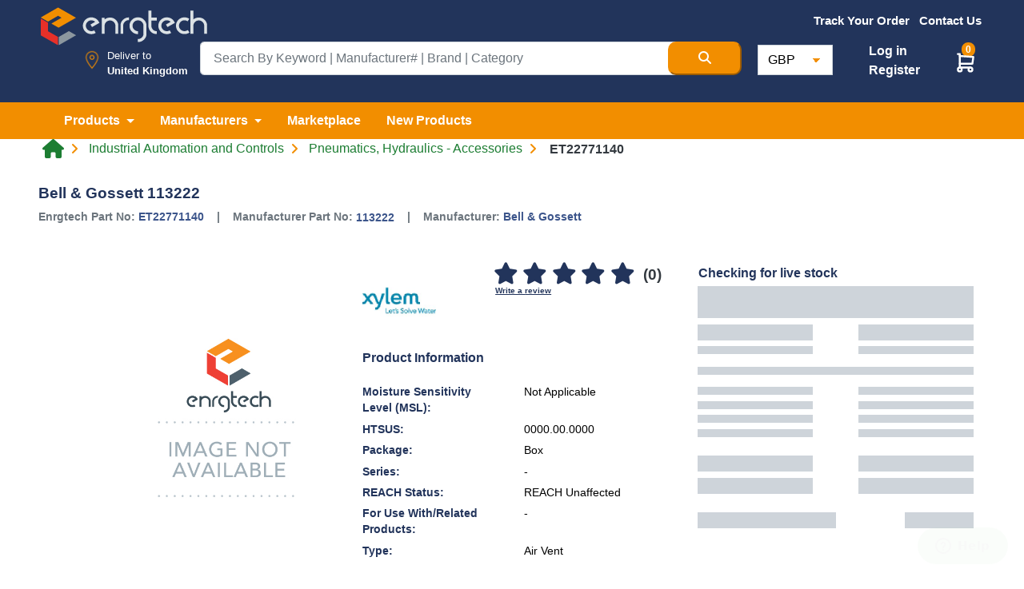

--- FILE ---
content_type: text/html; charset=UTF-8
request_url: https://www.enrgtech.co.uk/product/pneumatics-hydraulics-accessories/ET22771140/113222
body_size: 22492
content:
<!doctype html>
<html lang="en" dir="ltr">

<head>

    <meta charset="utf-8">

    <meta name="viewport" content="width=device-width, initial-scale=1">
    <meta name="description" content="Buy the Bell &amp; Gossett 113222. 113222 Bell &amp; Gossett Pneumatics, Hydraulics - Accessories. FREE shipping for UK customers on ET22771140 product.">

    <!-- CSRF Token -->
    <meta name="csrf-token" content="k4DQr8MsBcqzbsbWuJbnMKNIwaHEUvK5hLeLaruA">
    <meta name="base-url" content="https://www.enrgtech.co.uk">
            <meta name="google-site-verification" content="8YwljQyhDGvJHy1P5noCS5uvUQnzFBs8pKbat3Ju4lQ" />
        <title>
        Bell & Gossett 113222 | 113222 | ET22771140 | Enrgtech LTD
    </title>


    <meta name="author" content="Enrg Tech">
    <meta property='og:type' content='product' />
    <meta property='fb:admins' content='EnrgTech-104449413431998' />
    <meta property='fb:locale' content='en' />
    <meta property="og:url" content="https://www.enrgtech.co.uk/product/pneumatics-hydraulics-accessories/ET22771140/113222" />
    <meta property="og:title" content="Bell & Gossett 113222 | 113222 | ET22771140 | Enrgtech LTD" />
    <meta property="og:description" content="Buy the Bell &amp; Gossett 113222. 113222 Bell &amp; Gossett Pneumatics, Hydraulics - Accessories. FREE shipping for UK customers on ET22771140 product." />
    <meta property="og:updated_time" content="1769424395" />


    <meta name="twitter:card" content="summary_large_image">
    <meta name="twitter:site" content="@EnrgTechLTD">
    <meta name="twitter:site" content="https://www.enrgtech.co.uk/product/pneumatics-hydraulics-accessories/ET22771140/113222" />
    <meta name="twitter:creator" content="@EnrgTechLTD">
    <meta name="twitter:title" content="Bell & Gossett 113222 | 113222 | ET22771140 | Enrgtech LTD">
    <meta name="twitter:description" content="Buy the Bell &amp; Gossett 113222. 113222 Bell &amp; Gossett Pneumatics, Hydraulics - Accessories. FREE shipping for UK customers on ET22771140 product.">

            <link rel="canonical" href="https://www.enrgtech.co.uk/product/pneumatics-hydraulics-accessories/ET22771140/113222" />
    

    
        <meta property="og:url" content="https://www.enrgtech.co.uk/product/pneumatics-hydraulics-accessories/ET22771140/113222" />
                    <meta property="og:title" content="Bell &amp; Gossett 113222 | 113222 | ET22771140 | Enrgtech LTD" />
    <meta property="og:image" content="https://www.enrgtech.co.uk/images/pd_none.jpg" />
    <meta property="og:image:secure_url" content="https://www.enrgtech.co.uk/images/pd_none.jpg" />
    <meta property="og:description" content="Buy the Bell &amp; Gossett 113222. 113222 Bell &amp; Gossett Pneumatics, Hydraulics - Accessories. FREE shipping for UK customers on ET22771140 product." />
    <meta property="og:image" content="https://www.enrgtech.co.uk/images/pd_none.jpg" />

    <meta name="twitter:image" content="https://www.enrgtech.co.uk/images/pd_none.jpg">

            <meta property='fb:video' content='https://www.youtube.com/embed//?wmode=transparent' />
    
    <link href="https://www.enrgtech.co.uk/images/favicon.ico" rel="shortcut icon">

    <!-- Bootstrap CSS -->
    
        <link rel="stylesheet" href="https://cdn.jsdelivr.net/npm/bootstrap@4.6.2/dist/css/bootstrap.min.css" integrity="sha384-xOolHFLEh07PJGoPkLv1IbcEPTNtaed2xpHsD9ESMhqIYd0nLMwNLD69Npy4HI+N" crossorigin="anonymous">
        <noscript>
        <link rel="stylesheet" href="https://cdn.jsdelivr.net/npm/bootstrap@4.6.2/dist/css/bootstrap.min.css" integrity="sha384-xOolHFLEh07PJGoPkLv1IbcEPTNtaed2xpHsD9ESMhqIYd0nLMwNLD69Npy4HI+N" crossorigin="anonymous">
        </noscript>

        
        <link rel="preload" href="https://maxcdn.bootstrapcdn.com/font-awesome/4.7.0/css/font-awesome.min.css" as="style" onload="this.rel='stylesheet'">
    <!-- Custom CSS-->
    <link rel="preload" href="https://cdnjs.cloudflare.com/ajax/libs/slick-carousel/1.8.1/slick-theme.min.css" as="style" onload="this.rel='stylesheet'" />
    <link rel="preload" href="https://cdnjs.cloudflare.com/ajax/libs/slick-carousel/1.8.1/slick.min.css" as="style" onload="this.rel='stylesheet'" />
    <link rel="stylesheet"
        href="https://cdnjs.cloudflare.com/ajax/libs/bootstrap-select/1.13.18/css/bootstrap-select.min.css"
        integrity="sha512-ARJR74swou2y0Q2V9k0GbzQ/5vJ2RBSoCWokg4zkfM29Fb3vZEQyv0iWBMW/yvKgyHSR/7D64pFMmU8nYmbRkg=="
        crossorigin="anonymous" referrerpolicy="no-referrer" />

    <link href="https://www.enrgtech.co.uk/css/fontawesome/css/custom.css?v=1.2" rel="stylesheet">
    <link rel="stylesheet" href="https://cdnjs.cloudflare.com/ajax/libs/font-awesome/6.6.0/css/all.min.css" integrity="sha512-Kc323vGBEqzTmouAECnVceyQqyqdsSiqLQISBL29aUW4U/M7pSPA/gEUZQqv1cwx4OnYxTxve5UMg5GT6L4JJg==" crossorigin="anonymous" referrerpolicy="no-referrer" />

    <link rel="stylesheet" type="text/css" href="https://www.enrgtech.co.uk/css/common/header.css?ver=3.4" />
    <link rel="stylesheet" type="text/css" href="https://www.enrgtech.co.uk/css/common/footer.css?ver=1.1" />
    <link rel="stylesheet" type="text/css" href="https://www.enrgtech.co.uk/css/common.css?ver=1.8" />


    <link rel="stylesheet" href="https://www.enrgtech.co.uk/css/skeleton.loader.css?v=1">
    
    <style type="text/css">
        @font-face {
            font-family: 'Pacifico';
            font-style: normal;
            font-weight: 400;
            src: local('Pacifico Regular'), local('Pacifico-Regular'), url(https://fonts.gstatic.com/s/pacifico/v12/FwZY7-Qmy14u9lezJ-6H6MmBp0u-.woff2) format('woff2');
            font-display: swap;
        }
        .footer-logo-new-style{
            height: 32px; width: 140px;
        }
        .social-icon-mobile{
            margin-right: -20px!important;
        }
        .footer-btn-mobile{
            font-size: 12px!important;font-style: normal!important;
        }
        .h-25{
            height: 25px;
        }
        .padding-side-manu{
            width: 72.86px;padding: 25px 15px 15px; background: transparent; border:0;
        }
    </style>
    <!-- Header Script Section Ends -->
        <link rel="stylesheet" type="text/css" href="https://www.enrgtech.co.uk/css/pages/single_product.css?ver=5.4" media="all">
    <link rel="stylesheet" type="text/css" href="https://www.enrgtech.co.uk/css/faqs.css">
    <link rel="stylesheet" type="text/css" href="https://www.enrgtech.co.uk/css/common.css?ver=1.8">
    <link rel="stylesheet" type="text/css" href="https://www.enrgtech.co.uk/css/pages/login.css">
    <link rel="stylesheet" href="https://www.enrgtech.co.uk/fancy/jquery.fancybox.min.css">

    <style>
        .img-container {
            width: 100%;
            height: auto; /* Adjust based on aspect ratio */
            width: 92px;
            aspect-ratio: 2 / 1;
            }
            @font-face {
                font-family: 'Arial';
                font-display: swap;
            }

            .quantity-wrapper {
                display: flex;
                align-items: center;
                width: 180px; /* Adjust as needed */
                border: 1px solid #ccc;
                border-radius: 5px;
                overflow: hidden;
            }

            .quantity-wrapper button {
                background-color: #fff;
                border: none;
                cursor: pointer;
                font-size: 18px;
                width: 40px;
                height: 38px;
                display: flex;
                justify-content: center;
                align-items: center;
            }

            .quantity-wrapper button:hover {
                background-color: #ddd;
            }

            .quantity {
                width: 100%;
                text-align: center;
                border: none;
                outline: none;
                font-size: 16px;
                padding: 5px;
                border-radius: 0px !important;
            }

            /* For Chrome, Safari, Edge, and Opera */
            .quantity::-webkit-outer-spin-button,
            .quantity::-webkit-inner-spin-button {
                -webkit-appearance: none;
                margin: 0;
            }

            /* For Firefox */
            .quantity {
                -moz-appearance: textfield;
            }
    </style>
            <!-- Google Tag Manager -->
<script>
  function loadGTM() {
    var gtmScript = document.createElement('script');
    gtmScript.async = true;
    gtmScript.src = 'https://www.googletagmanager.com/gtm.js?id=GTM-57TKR5P';
    document.head.appendChild(gtmScript);
  }

  window.addEventListener('scroll', loadGTM, { once: true });  // Loads GTM on first scroll
  window.addEventListener('click', loadGTM, { once: true });   // Or load on first click
</script>
<!-- End Google Tag Manager -->

<!-- Google tag (gtag.js) -->
<script async src="https://www.googletagmanager.com/gtag/js?id=G-Q07YGB6HPJ"></script>
<script>
  window.dataLayer = window.dataLayer || [];  // Ensure dataLayer is defined

  function loadGtag() {
    var gtagScript = document.createElement('script');
    gtagScript.async = true;
    gtagScript.src = 'https://www.googletagmanager.com/gtag/js?id=AW-855797668';

    gtagScript.onload = function() {
      function gtag() {
        dataLayer.push(arguments);
      }

      gtag('js', new Date());
      gtag('config', 'AW-855797668');  // Google Ads config
      gtag('config', 'G-Q07YGB6HPJ');  // Google Analytics config
    };

    document.head.appendChild(gtagScript);
  }

  // Call loadGtag on scroll or click events
  window.addEventListener('scroll', loadGtag, { once: true });
  window.addEventListener('click', loadGtag, { once: true });

(function(i,s,o,g,r,a,m){i['GoogleAnalyticsObject']=r;i[r]=i[r]||function(){
    (i[r].q=i[r].q||[]).push(arguments)},i[r].l=1*new Date();a=s.createElement(o),
    m=s.getElementsByTagName(o)
    [0];a.async=1;a.src=g;m.parentNode.insertBefore(a,m)
    })(window,document,'script','//www.google-analytics.com/analytics.js','ga');

    ga('create', 'UA-96985305-1', 'auto') ; 
</script>
<!-- Meta Pixel Code -->
<script>
!function(f,b,e,v,n,t,s)
{if(f.fbq)return;n=f.fbq=function(){n.callMethod?
n.callMethod.apply(n,arguments):n.queue.push(arguments)};
if(!f._fbq)f._fbq=n;n.push=n;n.loaded=!0;n.version='2.0';
n.queue=[];t=b.createElement(e);t.async=!0;
t.src=v;s=b.getElementsByTagName(e)[0];
s.parentNode.insertBefore(t,s)}(window, document,'script',
'https://connect.facebook.net/en_US/fbevents.js');
fbq('init', '3301504343502216');
fbq('track', 'PageView');
</script>
<noscript><img height="1" width="1" style="display:none"
src="https://www.facebook.com/tr?id=3301504343502216&ev=PageView&noscript=1"
/></noscript>
<!-- End Meta Pixel Code -->


<!-- TikTok Pixel Code Start -->
<script>
!function (w, d, t) {
  w.TiktokAnalyticsObject=t;var ttq=w[t]=w[t]||[];ttq.methods=["page","track","identify","instances","debug","on","off","once","ready","alias","group","enableCookie","disableCookie","holdConsent","revokeConsent","grantConsent"],ttq.setAndDefer=function(t,e){t[e]=function(){t.push([e].concat(Array.prototype.slice.call(arguments,0)))}};for(var i=0;i<ttq.methods.length;i++)ttq.setAndDefer(ttq,ttq.methods[i]);ttq.instance=function(t){for(
var e=ttq._i[t]||[],n=0;n<ttq.methods.length;n++)ttq.setAndDefer(e,ttq.methods[n]);return e},ttq.load=function(e,n){var r="https://analytics.tiktok.com/i18n/pixel/events.js",o=n&&n.partner;ttq._i=ttq._i||{},ttq._i[e]=[],ttq._i[e]._u=r,ttq._t=ttq._t||{},ttq._t[e]=+new Date,ttq._o=ttq._o||{},ttq._o[e]=n||{};n=document.createElement("script")
;n.type="text/javascript",n.async=!0,n.src=r+"?sdkid="+e+"&lib="+t;e=document.getElementsByTagName("script")[0];e.parentNode.insertBefore(n,e)};


  ttq.load('D35QV5RC77U89A9V4220');
  ttq.page();
}(window, document, 'ttq');
</script>
<!-- TikTok Pixel Code End -->

<!-- Google tag (gtag.js) -->
<script async src="https://www.googletagmanager.com/gtag/js?id=AW-855797668"></script>
<script>
  window.dataLayer = window.dataLayer || [];
  function gtag(){dataLayer.push(arguments);}
  gtag('js', new Date());

  gtag('config', 'AW-855797668');
</script>
        
    <!-- Google tag (gtag.js) -->
        <script async src="https://www.googletagmanager.com/gtag/js?id=AW-855797668"></script>
        <script>
        window.dataLayer = window.dataLayer || [];
        function gtag(){dataLayer.push(arguments);}
        gtag('js', new Date());

        gtag('config', 'AW-855797668');
        </script>

    
    <script src="https://browser.sentry-cdn.com/7.100.1/bundle.tracing.replay.min.js" crossorigin="anonymous"></script>
    <script>
        window.Sentry && Sentry.onLoad(function() {
            try {
                Sentry.init({
                    dsn: "https://06fca2d2aa718af43969eba532facff0@stage.enrgproducts.com/2",
                    integrations: [
                    new Sentry.BrowserTracing(),
                    new Sentry.Replay(),
                    ],
                    tracesSampleRate: 1.0,
                    replaysSessionSampleRate: 0.1,
                    replaysOnErrorSampleRate: 1.0,
                });
            } catch (e) {
                console.warn('Sentry init failed:', e);
            }
        });
    </script>    
</head>

<body class=" singleProduct">
            <!-- Google Tag Manager (noscript) -->
        <noscript><iframe src="https://www.googletagmanager.com/ns.html?id=GTM-57TKR5P" height="0" width="0"
                style="display:none;visibility:hidden"></iframe></noscript>
        <!-- End Google Tag Manager (noscript) -->
    
    
    <!--Header Start -->

    
    
            <header class="main">
            <div class="pt-1 pb-2 site-header blue">
                <div class="container-xxl">
                    <div class="row">
                        <div class="col-3">
                            <a href="https://www.enrgtech.co.uk">
                                <img src="https://www.enrgtech.co.uk/images/logo.png"
                                    class="img-fluid logoAdjustment" alt="Enrgtech">
                            </a>
                        </div>
                        <div
                            class="offset-md-1 offset-lg-3 col-xs-12 col-md-8 col-sm-9 col-lg-6 pt-0 pr-md-2 pr-lg-2 mt-sm-2 mt-md-0 flagMenu">
                            <ul class="list-inline text-center align-items-center float-right fw-500 fs-95 mb-0">
                                                                    <li class="list-inline-item align-middle">
                                        <a href="https://www.enrgtech.co.uk/trackorder" class="text-white orange-bar">
                                            <b>Track Your Order</b>
                                        </a>
                                    </li>
                                
                                
                                
                                <li class="list-inline-item align-middle">
                                    <a href="https://www.enrgtech.co.uk/contact-us"
                                        class="text-white ">
                                        <b>Contact Us</b>
                                    </a>
                                </li>

                                
                                <li
                                    class="list-inline-item
                                        align-middle dropdown h-47">
                                    <div class="ph-row pt-2" id="placeholderFlagDiv">
                                        <div class="ph-item pb-1 padding-side-manu">
                                            <div class="ph-image px-4"></div>
                                        </div>
                                    </div>
                                    <select class="selectpicker d-none" data-width="fit" id="flagBox">
                                        <option data-content='<span class="flag-icon flag-icon-gb"></span>'>&nbsp;
                                        </option>
                                    </select>
                                </li>
                            </ul>
                        </div>
                    </div>

                    <div class="row position-relative justify-content-center top-10">
                        <div
                            class="col-sm-12 col-md-3 col-lg-2 d-flex mb-sm-3 mb-lg-0 location justify-content-end position-relative px-0 pt-2">

                            <img src="https://www.enrgtech.co.uk/images/map-marker.png" class="img-fluid location-icon mr-1"
                                width="50" alt="Enrgtech">
                            <div class="location-div">
                                <p class="fw-500 mb-0">Deliver to</p>
                                <p class="mb-0 textResponsive">
                                    <strong>
                                        United Kingdom
                                    </strong>
                                </p>
                            </div>
                        </div>
                        <div class="col-sm-12 col-md-6 col-lg-7 mb-0 pr-3">
                            <form action="https://www.enrgtech.co.uk/search" method="get" id="searchForm">
                                <div class="input-group  input-group-lg">
                                    <input type="text" class="form-control serch-text" name="term"
                                        value=""
                                        placeholder="Search By Keyword | Manufacturer# | Brand | Category"
                                        id="searchTerm" required maxlength="100">

                                    <button type="submit" class="btn-md orange-bg search-btn text-white"
                                        aria-label="Search Button">
                                        <i class="fas fa-search"></i>
                                    </button>
                                </div>
                            </form>

                            <div id="" class="searchSuggestions pb-3 pt-1 d-none">
                                <button class="btn btn-link close-suggestion-box">
                                    <i class="fas fa-times-circle"></i>
                                </button>
                                <div class="row mx-0 suggestion-content">
                                    <div class="col-6">
                                        <!-- Categories -->
                                        <div class="row">
                                            <div class="col-12">
                                                <div class="title">Categories</div>
                                                <hr>
                                            </div>
                                            <div class="col-12 pl-0" id="categorySuggestions">
                                                <ul class="nav ph-item">
                                                    <li class="ph-row"><div class="ph-12"></div></li><li class="ph-row"><div class="ph-12"></div></li><li class="ph-row"><div class="ph-12"></div></li><li class="ph-row"><div class="ph-12"></div></li>
                                                </ul>
                                            </div>
                                        </div>

                                        <!-- Brands -->
                                        <div class="row">
                                            <div class="col-12">
                                                <div class="title">Brands</div>
                                                <hr>
                                            </div>
                                            <div class="col-12 pl-0" id="brandSuggestions">
                                                <ul class="nav ph-item">
                                                    <li class="ph-row"><div class="ph-12"></div></li><li class="ph-row"><div class="ph-12"></div></li><li class="ph-row"><div class="ph-12"></div></li><li class="ph-row"><div class="ph-12"></div></li>
                                                </ul>
                                            </div>
                                        </div>

                                        <!-- Part Numbers -->
                                        <div class="row">
                                            <div class="col-12">
                                                <div class="title">Part Numbers</div>
                                                <hr>
                                            </div>
                                            <div class="col-12 pl-0" id="partNoSuggestions">
                                                <ul class="nav ph-item">
                                                    <li class="ph-row"><div class="ph-12"></div></li><li class="ph-row"><div class="ph-12"></div></li><li class="ph-row"><div class="ph-12"></div></li><li class="ph-row"><div class="ph-12"></div></li>
                                                </ul>
                                            </div>
                                        </div>
                                    </div>
                                    <div class="col-6">
                                        <div class="row">
                                            <div class="col-12">
                                                <div class="title">Top Products</div>
                                                <hr>
                                            </div>
                                        </div>

                                        <div class="row mx-0">
                                            <div class="col-12 px-0" id="productSuggestions">
                                                <ul class="nav ph-item">
                                                    <li class="ph-col-12 px-0"><div class="ph-row"><div class="ph-col-2 big"></div><div class="ph-col-1 empty"></div><div class="ph-col-9 big"></div></div></li><li class="ph-col-12 px-0"><div class="ph-row"><div class="ph-col-2 big"></div><div class="ph-col-1 empty"></div><div class="ph-col-9 big"></div></div></li><li class="ph-col-12 px-0"><div class="ph-row"><div class="ph-col-2 big"></div><div class="ph-col-1 empty"></div><div class="ph-col-9 big"></div></div></li><li class="ph-col-12 px-0"><div class="ph-row"><div class="ph-col-2 big"></div><div class="ph-col-1 empty"></div><div class="ph-col-9 big"></div></div></li>
                                                </ul>
                                            </div>
                                        </div>
                                    </div>
                                </div>
                            </div>
                        </div>

                        <div class="col-sm-12 col-md-3 col-lg-3 mt-3 mt-md-0 mt-lg-1 currency px-md-0 px-5">
                            <div class="d-flex flex-row justify-content-between pr-0 pr-lg-4">
                                <form method="POST" action="https://www.enrgtech.co.uk/update_currency" class="px-3 px-md-1">
                                    <input type="hidden" name="_token" value="k4DQr8MsBcqzbsbWuJbnMKNIwaHEUvK5hLeLaruA">                                    <select
                                        class="form-control w-lg-50 currency mt-2 mt-sm-0"
                                        name="currency_list" onchange="this.form.submit()">

                                        <option value="GBP"  selected >GBP
                                        </option>
                                        <option value="AED" >AED
                                        </option>
                                        <option value="USD" >USD
                                        </option>
                                        <option value="EUR" >EUR
                                        </option>
                                    </select>
                                </form>
                                <div
                                    class=" d-flex flex-column justify-content-center position-relative  t-4 " >
                                                                        
                                        <ul class="custom-nav">
                                            <li>
                                                <a href="https://www.enrgtech.co.uk/login" class="text-white font-weight-bold">
                                                    Log in
                                                </a>
                                            </li>
                                            <li>
                                                <a href="https://www.enrgtech.co.uk/register" class="text-white font-weight-bold">
                                                    Register
                                                </a>
                                            </li>
                                        </ul>

                                    
                                </div>
                                                                <div class="position-relative mt-sm-2 mt-lg-2 cart-ico">
                                    <span class="add-cart-counter badge badge-warning" id="add-cart-counter-top">
                                        0
                                    </span>

                                    <div class="dropdown">
                                        <a class="e" href="#" role="button" id="dropdownMenuLink"
                                            data-toggle="dropdown" aria-haspopup="true" aria-expanded="false">
                                            <img src="https://www.enrgtech.co.uk/images/cart2.svg" class="cart-icon"
                                                alt="cart icon" width="32px" height="29px">
                                        </a>

                                        <div class="dropdown-menu cart-box-info" aria-labelledby="dropdownMenuLink">
                                            <span
                                                class="dropdown-item font-weight-bold border-bottom pt-3 pb-2 font-16">You
                                                have <span id="header-cart-items-counter">
                                                                                                            0 item
                                                                                                    </span>
                                                in your basket</span>
                                            <div id="content_items_header">
                                                                                            </div>


                                            <div class="d-flex px-3 pt-3">
                                                <a href="https://www.enrgtech.co.uk/cart"
                                                    class="btn btn-success text-white font-weight-bold">
                                                    VIEW BASKET
                                                </a>
                                                <a href="https://www.enrgtech.co.uk/checkout"
                                                    class="btn btn-warning orange-bg text-white font-weight-bold ml-auto">
                                                    CHECK OUT
                                                </a>
                                            </div>
                                        </div>
                                    </div>
                                </div>
                            </div>
                        </div>
                    </div>
                </div>
            </div>

            <div class="orange-bg">
                <nav class="navbar navbar-expand-lg navbar-light navbar-expand-md">
                    <div class="container-xxl">
                        <button class="navbar-toggler" type="button" data-toggle="collapse"
                            data-target="#mainNavbar" aria-controls="mainNavbar" aria-expanded="false"
                            aria-label="Toggle navigation">
                            <span class="navbar-toggler-icon"></span>
                        </button>
                        <div class="collapse navbar-collapse" id="mainNavbar">
                            <ul class="navbar-nav main_nav">
                                <li class="nav-item dropdown mega-menu-dropdown">
                                    <a class="nav-link dropdown-toggle mega-menu-toggle text-white py-0 font-weight-bold"
                                        href="#" id="product" role="button" data-toggle="dropdown"
                                        aria-haspopup="true" aria-expanded="false" data-name="category">
                                        Products
                                    </a>
                                    <div class="dropdown-menu dropdown-menu-center mega-menu py-0"
                                        aria-labelledby="product" id="categoriesNav">

                                        <div class="loader"></div>
                                    </div>
                                </li>
                                <li class="nav-item dropdown mega-menu-dropdown">
                                    <a class="nav-link dropdown-toggle mega-menu-toggle text-white py-0 font-weight-bold"
                                        href="#" id="manufacturers" role="button" data-toggle="dropdown"
                                        aria-haspopup="true" aria-expanded="false" data-name="manufacturer">
                                        Manufacturers
                                    </a>
                                    <div class="dropdown-menu  mega-menu py-0" aria-labelledby="manufacturers">
                                        <div class="d-flex justify-content-center py-3">
                                            <a href="https://www.enrgtech.co.uk/manufacturers"
                                                class="all-cat-link">MANUFACTURERS</a>
                                        </div>

                                        <div class="row mx-0">
                                            <div class="col-xl-12 px-5">
                                                <div class="dropdown-divider border-orange my-1"></div>
                                            </div>
                                        </div>
                                        <!-- Manufacturers List -->
                                        <div class="row mega-menu-content top-manufacturers mx-0 p-5">
                                            <div class="d-flex flex-column w-100">
                                                                                                                                                            <div class="d-flex flex-row justify-content-between mb-3">
                                                                                                        <div class="logo-container">
                                                        <a href="https://www.enrgtech.co.uk/manufacturer/ixys"
                                                            class="">
                                                            <img src="https://media.enrgtech.co.uk/thumbs/db6ed2d8c4c3d6234c971882a5fb711283fef8f7.jpg"
                                                                class="img-fluid" alt="IXYS">
                                                        </a>
                                                    </div>
                                                                                                                                                                                                            <div class="logo-container">
                                                        <a href="https://www.enrgtech.co.uk/manufacturer/sick"
                                                            class="">
                                                            <img src="https://media.enrgtech.co.uk/thumbs/a70a33cb5aee85838181d6164b79c222547b5d1a.jpg"
                                                                class="img-fluid" alt="Sick">
                                                        </a>
                                                    </div>
                                                                                                                                                                                                            <div class="logo-container">
                                                        <a href="https://www.enrgtech.co.uk/manufacturer/siemens"
                                                            class="">
                                                            <img src="https://media.enrgtech.co.uk/thumbs/4d1d1cae4ad0cdd710d6e0978095c6eabba39520.jpg"
                                                                class="img-fluid" alt="Siemens">
                                                        </a>
                                                    </div>
                                                                                                                                                                                                            <div class="logo-container">
                                                        <a href="https://www.enrgtech.co.uk/manufacturer/tracopower"
                                                            class="">
                                                            <img src="https://media.enrgtech.co.uk/thumbs/787f939f4742fa44133db92a58acfdc2783dce96.jpg"
                                                                class="img-fluid" alt="TRACOPOWER">
                                                        </a>
                                                    </div>
                                                                                                                                                                                                            <div class="logo-container">
                                                        <a href="https://www.enrgtech.co.uk/manufacturer/eaton"
                                                            class="">
                                                            <img src="https://media.enrgtech.co.uk/thumbs/9e3500af8acbbe0f226fb433ac0a97f3307ecc6a.jpg"
                                                                class="img-fluid" alt="Eaton">
                                                        </a>
                                                    </div>
                                                                                                            </div><div class="d-flex flex-row justify-content-between mb-3">
                                                                                                                                                                                                            <div class="logo-container">
                                                        <a href="https://www.enrgtech.co.uk/manufacturer/pycom"
                                                            class="">
                                                            <img src="https://media.enrgtech.co.uk/thumbs/14014d92978cb8717dc98496bac83e94611bb6d1.jpg"
                                                                class="img-fluid" alt="Pycom">
                                                        </a>
                                                    </div>
                                                                                                                                                                                                            <div class="logo-container">
                                                        <a href="https://www.enrgtech.co.uk/manufacturer/tektronix"
                                                            class="">
                                                            <img src="https://media.enrgtech.co.uk/thumbs/102b005a20baa598061a8a7ae4e080003c0074bb.jpg"
                                                                class="img-fluid" alt="Tektronix">
                                                        </a>
                                                    </div>
                                                                                                                                                                                                            <div class="logo-container">
                                                        <a href="https://www.enrgtech.co.uk/manufacturer/te-connectivity-s-sigma-inductors"
                                                            class="">
                                                            <img src="https://media.enrgtech.co.uk/thumbs/4f02a76a38310d5686fd4afbd54ae7339d4b46e8.jpg"
                                                                class="img-fluid" alt="TE Connectivity&#039;s Sigma Inductors">
                                                        </a>
                                                    </div>
                                                                                                                                                                                                            <div class="logo-container">
                                                        <a href="https://www.enrgtech.co.uk/manufacturer/lapp"
                                                            class="">
                                                            <img src="https://media.enrgtech.co.uk/thumbs/759be28ed96a988b3c9962d7456527a8076f8b98.jpg"
                                                                class="img-fluid" alt="Lapp">
                                                        </a>
                                                    </div>
                                                                                                                                                                                                            <div class="logo-container">
                                                        <a href="https://www.enrgtech.co.uk/manufacturer/fluke"
                                                            class="">
                                                            <img src="https://media.enrgtech.co.uk/thumbs/8fe09062d6342ca550b52fa108285b90f5a553c4.jpg"
                                                                class="img-fluid" alt="Fluke">
                                                        </a>
                                                    </div>
                                                                                                            </div><div class="d-flex flex-row justify-content-between mb-3">
                                                                                                                                                                                                            <div class="logo-container">
                                                        <a href="https://www.enrgtech.co.uk/manufacturer/weidmuller"
                                                            class="">
                                                            <img src="https://media.enrgtech.co.uk/thumbs/478cd49023aa99782454da651a0a9beaa6052532.jpg"
                                                                class="img-fluid" alt="Weidmuller">
                                                        </a>
                                                    </div>
                                                                                                                                                                                                            <div class="logo-container">
                                                        <a href="https://www.enrgtech.co.uk/manufacturer/weller"
                                                            class="">
                                                            <img src="https://media.enrgtech.co.uk/thumbs/d3968aa42bd2e3563c9a5b2b1f93ddb56f0a45b5.jpg"
                                                                class="img-fluid" alt="Weller">
                                                        </a>
                                                    </div>
                                                                                                                                                                                                            <div class="logo-container">
                                                        <a href="https://www.enrgtech.co.uk/manufacturer/phoenix-contact"
                                                            class="">
                                                            <img src="https://media.enrgtech.co.uk/thumbs/e973408a841a832ac4f393b7c67af0fdbd74ec14.jpg"
                                                                class="img-fluid" alt="Phoenix Contact">
                                                        </a>
                                                    </div>
                                                                                                                                                                                                            <div class="logo-container">
                                                        <a href="https://www.enrgtech.co.uk/manufacturer/nxp"
                                                            class="">
                                                            <img src="https://media.enrgtech.co.uk/thumbs/832f924b7ab142576d7dbb37997a4e54d59a312a.jpg"
                                                                class="img-fluid" alt="NXP">
                                                        </a>
                                                    </div>
                                                                                                                                                                                                            <div class="logo-container">
                                                        <a href="https://www.enrgtech.co.uk/manufacturer/amphenol"
                                                            class="">
                                                            <img src="https://media.enrgtech.co.uk/thumbs/9124b79798d5614026141adc00d096df98ac71ef.jpg"
                                                                class="img-fluid" alt="Amphenol">
                                                        </a>
                                                    </div>
                                                                                                            </div><div class="d-flex flex-row justify-content-between mb-3">
                                                                                                                                                                                                            <div class="logo-container">
                                                        <a href="https://www.enrgtech.co.uk/manufacturer/schneider-electric"
                                                            class="">
                                                            <img src="https://media.enrgtech.co.uk/thumbs/0f31a33147c4f1f073d514be78ad36c8726788bb.jpg"
                                                                class="img-fluid" alt="Schneider Electric">
                                                        </a>
                                                    </div>
                                                                                                                                                                                                            <div class="logo-container">
                                                        <a href="https://www.enrgtech.co.uk/manufacturer/panasonic"
                                                            class="">
                                                            <img src="https://media.enrgtech.co.uk/thumbs/be72ea9153d07f3ee68780b362f70b230b9aace4.jpg"
                                                                class="img-fluid" alt="Panasonic">
                                                        </a>
                                                    </div>
                                                                                                                                                                                                            <div class="logo-container">
                                                        <a href="https://www.enrgtech.co.uk/manufacturer/honeywell"
                                                            class="">
                                                            <img src="https://media.enrgtech.co.uk/thumbs/15a5b9ad0e5ac8e6aeeeb8b7923f84140529693a.jpg"
                                                                class="img-fluid" alt="Honeywell">
                                                        </a>
                                                    </div>
                                                                                                                                                                                                            <div class="logo-container">
                                                        <a href="https://www.enrgtech.co.uk/manufacturer/abracon"
                                                            class="">
                                                            <img src="https://media.enrgtech.co.uk/thumbs/41f31aaf16aa55fbac59504f248cbb29c50aaf9a.jpg"
                                                                class="img-fluid" alt="Abracon">
                                                        </a>
                                                    </div>
                                                                                                                                                                                                            <div class="logo-container">
                                                        <a href="https://www.enrgtech.co.uk/manufacturer/mk-electric"
                                                            class="">
                                                            <img src="https://media.enrgtech.co.uk/thumbs/5330f6cc573867e64d7f01a6cdf76cd9d0fce44f.jpg"
                                                                class="img-fluid" alt="MK Electric">
                                                        </a>
                                                    </div>
                                                                                                            </div><div class="d-flex flex-row justify-content-between mb-3">
                                                                                                                                                                                                            <div class="logo-container">
                                                        <a href="https://www.enrgtech.co.uk/manufacturer/bahco"
                                                            class="">
                                                            <img src="https://media.enrgtech.co.uk/thumbs/f558717404cf7c1e288061538e4797b2aa9dc3e5.jpg"
                                                                class="img-fluid" alt="Bahco">
                                                        </a>
                                                    </div>
                                                                                                                                                                                                            <div class="logo-container">
                                                        <a href="https://www.enrgtech.co.uk/manufacturer/legrand"
                                                            class="">
                                                            <img src="https://media.enrgtech.co.uk/thumbs/fbb72fb4a79471cffac6ef414f22d656c8038d50.jpg"
                                                                class="img-fluid" alt="Legrand">
                                                        </a>
                                                    </div>
                                                                                                                                                                                                            <div class="logo-container">
                                                        <a href="https://www.enrgtech.co.uk/manufacturer/abl-sursum"
                                                            class="">
                                                            <img src="https://media.enrgtech.co.uk/thumbs/74fd38da9051f79026319f7d14c0aaed4beb9358.jpg"
                                                                class="img-fluid" alt="ABL Sursum">
                                                        </a>
                                                    </div>
                                                                                                                                                                                                            <div class="logo-container">
                                                        <a href="https://www.enrgtech.co.uk/manufacturer/parker"
                                                            class="">
                                                            <img src="https://media.enrgtech.co.uk/thumbs/58934ec5c43d177e787ab62568af5dea4d4b083b.jpg"
                                                                class="img-fluid" alt="Parker">
                                                        </a>
                                                    </div>
                                                                                                                                                                                                            <div class="logo-container">
                                                        <a href="https://www.enrgtech.co.uk/manufacturer/knipex"
                                                            class="">
                                                            <img src="https://media.enrgtech.co.uk/thumbs/8e1625a7bd0fbad318f78652c8770597c4707ae9.jpg"
                                                                class="img-fluid" alt="Knipex">
                                                        </a>
                                                    </div>
                                                                                                            </div><div class="d-flex flex-row justify-content-between mb-3">
                                                                                                                                                                                                            <div class="logo-container">
                                                        <a href="https://www.enrgtech.co.uk/manufacturer/norton"
                                                            class="">
                                                            <img src="https://media.enrgtech.co.uk/thumbs/b00360c09c1e1d3b79463bf96191294c209f27cc.jpg"
                                                                class="img-fluid" alt="Norton">
                                                        </a>
                                                    </div>
                                                                                                                                                                                                            <div class="logo-container">
                                                        <a href="https://www.enrgtech.co.uk/manufacturer/dewalt"
                                                            class="">
                                                            <img src="https://media.enrgtech.co.uk/thumbs/7a8336e0e4b736c5ac8808b136f0d7a1f0bb62ef.jpg"
                                                                class="img-fluid" alt="DeWALT">
                                                        </a>
                                                    </div>
                                                                                                                                                                                                            <div class="logo-container">
                                                        <a href="https://www.enrgtech.co.uk/manufacturer/wera"
                                                            class="">
                                                            <img src="https://media.enrgtech.co.uk/thumbs/e45ab8512a775eed4227c2bf794a376342d09889.jpg"
                                                                class="img-fluid" alt="Wera">
                                                        </a>
                                                    </div>
                                                                                                                                                                                                            <div class="logo-container">
                                                        <a href="https://www.enrgtech.co.uk/manufacturer/facom"
                                                            class="">
                                                            <img src="https://media.enrgtech.co.uk/thumbs/51644fcbd24a422226883de47ae73b3ede5a8b6c.jpg"
                                                                class="img-fluid" alt="Facom">
                                                        </a>
                                                    </div>
                                                                                                                                                                                                            <div class="logo-container">
                                                        <a href="https://www.enrgtech.co.uk/manufacturer/megger"
                                                            class="">
                                                            <img src="https://media.enrgtech.co.uk/thumbs/face3c365fc3e4e28e878243675c46ae09a2dd17.jpg"
                                                                class="img-fluid" alt="Megger">
                                                        </a>
                                                    </div>
                                                                                                            </div><div class="d-flex flex-row justify-content-between mb-3">
                                                                                                                                                </div>
                                        </div>

                                        <div class="col-12 bg-white d-flex justify-content-end px-4 py-2">
                                            <a href="https://www.enrgtech.co.uk/manufacturers" class="btn show-all">
                                                Show all
                                            </a>
                                        </div>
                                    </div>
                                </li>
                                <li class="nav-item">
                                    <a class="nav-link text-white py-0 font-weight-bold"
                                        href="https://swu.enrgtech.co.uk">Marketplace</a>
                                </li>
                                <li class="nav-item">
                                    <a class="nav-link text-white py-0 font-weight-bold"
                                        href="https://www.enrgtech.co.uk/new-products">New Products</a>
                                </li>
                            </ul>
                        </div>
                    </div>
                </nav>
            </div>

        </header>
    
    
        <!--Header End -->

    <!-- Content -->

        
    <input type="hidden" name="pnum" id="product_pnum" value="ET22771140">
    <input type="hidden" name="mf_pnum" id="mf-pnum" value="113222">
    <input type="hidden" name="currency_symbol" id="currencySymbol" value="£">
    <input type="hidden" name="product_attr" id="productAttr"
        value="{&quot;dk&quot;:[{&quot;avalue&quot;:&quot;Not Applicable&quot;,&quot;aname&quot;:&quot;Moisture Sensitivity Level (MSL)&quot;},{&quot;avalue&quot;:&quot;0000.00.0000&quot;,&quot;aname&quot;:&quot;HTSUS&quot;},{&quot;avalue&quot;:&quot;Box&quot;,&quot;aname&quot;:&quot;Package&quot;},{&quot;avalue&quot;:&quot;Active&quot;,&quot;aname&quot;:&quot;Part Status&quot;},{&quot;avalue&quot;:&quot;-&quot;,&quot;aname&quot;:&quot;Series&quot;},{&quot;avalue&quot;:&quot;Liberty Supply&quot;,&quot;aname&quot;:&quot;suppliers&quot;},{&quot;avalue&quot;:&quot;REACH Unaffected&quot;,&quot;aname&quot;:&quot;REACH Status&quot;},{&quot;avalue&quot;:true,&quot;aname&quot;:&quot;isNormallyStocking&quot;},{&quot;avalue&quot;:&quot;Bell &amp; Gossett&quot;,&quot;aname&quot;:&quot;Mfr&quot;},{&quot;avalue&quot;:&quot;4038-113222-600594-ND&quot;,&quot;aname&quot;:&quot;rolledUpProductNumber&quot;},{&quot;avalue&quot;:&quot;-&quot;,&quot;aname&quot;:&quot;For Use With\/Related Products&quot;},{&quot;avalue&quot;:&quot;15829861&quot;,&quot;aname&quot;:&quot;rolledUpProductId&quot;},{&quot;avalue&quot;:&quot;Air Vent&quot;,&quot;aname&quot;:&quot;Type&quot;}]}">

    <div class="container-xxl mb-1 card-body px-4 px-md-5" style="max-width:1900px;">
        <div class="row">
            <div class="col-lg-12 col-12 single_product_page">
                <nav aria-label="breadcrumb">
                    <ol class="breadcrumb bg-transparent pt-0 px-0">
                        <li class="breadcrumb-item">
                            <a href="https://www.enrgtech.co.uk" class="text-success" aria-label="Home link">
                                <i class="fa fa-home font-24-line-24"></i>
                            </a>
                        </li>

                        
                                                    <li class="breadcrumb-item bc_li_2">
                                <a href="https://www.enrgtech.co.uk/category/industrial-automation-and-controls" class="text-success"
                                    title="Industrial Automation and Controls">Industrial Automation and Controls</a>
                            </li>
                                                    <li class="breadcrumb-item bc_li_2">
                                <a href="https://www.enrgtech.co.uk/category/industrial-automation-and-controls/pneumatics-hydraulics-accessories" class="text-success"
                                    title="Pneumatics, Hydraulics - Accessories">Pneumatics, Hydraulics - Accessories</a>
                            </li>
                        
                        <li class="breadcrumb-item active text-dark">
                            <span class="text-dark font-weight-bold px-2">ET22771140</span>
                        </li>
                    </ol>
                </nav>

            </div>
        </div>

                
        <div class="row">
            <div class="col-lg-12 col-sm-12">

                
                                                <h1 class="text-blue font-weight-bold product_title_single mb-0">
                    Bell &amp; Gossett 113222
                </h1>
            </div>

            <div class="col-xl-12 pl-0">
                <div class="col-sm-12 mt-2">
                    <ul class="nav product-brand-nos">
                        <li>
                            <span class="fw-600 text-muted">Enrgtech Part No:</span>
                            <span class="fw-600 colored-text">ET22771140</span>
                        </li>
                        <li class="fw-600 px-3 text-muted d-sm-block d-none">|</li>
                        <li class="d-flex flex-row">
                            <span class="fw-600 text-muted">Manufacturer Part No:</span>
                            <h2 class="mb-0 d-flex align-items-center mf-pnum-h2 pl-1">
                                <a href="https://www.enrgtech.co.uk/product/pneumatics-hydraulics-accessories/ET22771140/113222" class="fw-600 colored-text">
                                    113222
                                </a>
                            </h2>
                        </li>
                                                    <li class="fw-600 px-3 text-muted d-sm-block d-none">|</li>
                            <li>
                                <span class="fw-600 text-muted">Manufacturer:</span>
                                <a href="https://www.enrgtech.co.uk/manufacturer/bell-gossett"
                                    class="fw-600 colored-text">
                                    Bell &amp; Gossett
                                </a>
                            </li>
                        
                    </ul>
                </div>
            </div>
        </div>

        <div class="row mt-xl-5 mt-lg-5 mt-0">
            <div class="col-xl-8 col-lg-7 col-md-12 col-sm-12 col-12">
                <div class="row">
                    <!-- Images -->
                    <div class="col-xl-6 col-lg-6 col-md-12 col-12">
                        <div class="row">
                            <!-- small images -->
                            <div class="col-xl-3 col-12 pr-md-0 order-xl-1 order-2 mb-md-0 mb-5 px-medium">
                                <div class="media-list main-list pl-0 mb-0 text-center d-flex flex-xl-column flex-lg-row"
                                    id="productImageSlider">
                                    
                                    
                                </div>
                            </div>

                            <!-- large image -->
                            <div class="col-xl-9 col-12 order-xl-2 order-1">
                                <div class="p-0 p-md-3">
                                    <a href="https://www.enrgtech.co.uk/images/pd_none.jpg" class="featured-article2 fancybox" id="big-image">
                                                                                    <img src="https://www.enrgtech.co.uk/images/pd_none.jpg" alt="113222 Bell &amp; Gossett"
                                                width="90%" height="90%" class="thumb-single" id="big-image-zoom" data-zoom-image="https://www.enrgtech.co.uk/images/pd_none.jpg">
                                                                            </a>
                                </div>
                            </div>
                        </div>
                    </div>

                    <!-- product information -->
                    <div class="col-xl-6 col-lg-6 col-md-12 col-12 mt-xl-0 mt-md-5">
                        <div class="row mt-0">
                            <div class="col-6">
                                <div class="w-50">
                                    <div class="img-container">
                                        <img src="https://media.enrgtech.co.uk/thumbs/KYzFJIP8vhDXphaPD6qvk18YAC3KmAF47Tk8Ly17.png"
                                            alt="Bell &amp; Gossett" width="100%" height="100%"
                                            class="img-fluid">
                                    </div>
                                </div>
                            </div>
                            <div class="col-6 d-flex justify-content-end align-items-start">
                                                                                                <div class="rating-group single-product-rating d-flex align-items-center">
                                                                                                                     <label aria-label="1" class="rating__label"><i
                                                class="rating__icon fa fa-star text-blue"></i></label>
                                                                                                                     <label aria-label="2" class="rating__label"><i
                                                class="rating__icon fa fa-star text-blue"></i></label>
                                                                                                                     <label aria-label="3" class="rating__label"><i
                                                class="rating__icon fa fa-star text-blue"></i></label>
                                                                                                                     <label aria-label="4" class="rating__label"><i
                                                class="rating__icon fa fa-star text-blue"></i></label>
                                                                                                                     <label aria-label="5" class="rating__label"><i
                                                class="rating__icon fa fa-star text-blue"></i></label>
                                                                        <label
                                        class="text-dark fw-600 total-rating-figure">(0)</label>
                                    <div class="ml-3 write-review-link">
                                        <button name="write_review" class="btn btn-link p-0 text-blue">Write a
                                            review</button>
                                    </div>
                                    
                                </div>

                            </div>
                        </div>
                        <div class="row my-3">
                            <div class="col-12">
                                <h3 class="text-blue font-weight-bold h6">Product Information</h3>
                                                            </div>
                        </div>
                        <div class="row attributes-row">
                            
                                                                                                
                                    
                                                                                                                
                                    <div class="col-6 attributes attribute-name ">
                                        Moisture Sensitivity Level (MSL):
                                    </div>
                                    <div class="col-6 attributes attribute-value ">
                                        Not Applicable
                                    </div>

                                                                                                        
                                    
                                                                                                                
                                    <div class="col-6 attributes attribute-name ">
                                        HTSUS:
                                    </div>
                                    <div class="col-6 attributes attribute-value ">
                                        0000.00.0000
                                    </div>

                                                                                                        
                                    
                                                                                                                
                                    <div class="col-6 attributes attribute-name ">
                                        Package:
                                    </div>
                                    <div class="col-6 attributes attribute-value ">
                                        Box
                                    </div>

                                                                                                        
                                                                                                                
                                    
                                                                                                                
                                    <div class="col-6 attributes attribute-name ">
                                        Series:
                                    </div>
                                    <div class="col-6 attributes attribute-value ">
                                        -
                                    </div>

                                                                                                        
                                                                                                                
                                    
                                                                                                                
                                    <div class="col-6 attributes attribute-name ">
                                        REACH Status:
                                    </div>
                                    <div class="col-6 attributes attribute-value ">
                                        REACH Unaffected
                                    </div>

                                                                                                                                                                                    
                                                                                                                
                                                                                                                
                                    
                                                                                                                
                                    <div class="col-6 attributes attribute-name ">
                                        For Use With/Related Products:
                                    </div>
                                    <div class="col-6 attributes attribute-value ">
                                        -
                                    </div>

                                                                                                        
                                                                                                                
                                    
                                                                                                                
                                    <div class="col-6 attributes attribute-name ">
                                        Type:
                                    </div>
                                    <div class="col-6 attributes attribute-value ">
                                        Air Vent
                                    </div>

                                                                                                                        </div>

                        <div class="row my-3">
                            
                            <div class="col-12 d-flex justify-content-end">
                                
                                                                                                                                                                                
                                                            </div>
                        </div>
                    </div>
                </div>


                

            </div>


            <!-- price details -->
            
            <div class="col-xl-4 col-lg-5 col-md-12 col-sm-12 col-12">
                <div id="cartAddError"></div>
                                    <div class="row" id="morePrices">
                        <div class="col-12 ml-3 mb-1 font-weight-bold text-blue">Checking for live stock</div>
                        <div class="col-12 mb-3">
                            <div class="ph-item p-0 border-0">
                                <div class="ph-col-12">
                                    <div class="ph-row">
                                        <div class="ph-col-12 extra-big"></div>

                                        <div class="ph-col-5 big"></div>
                                        <div class="ph-col-2 empty big"></div>
                                        <div class="ph-col-5 big"></div>

                                        <div class="ph-col-5"></div>
                                        <div class="ph-col-2 empty"></div>
                                        <div class="ph-col-5"></div>
                                    </div>
                                    <div class="ph-row my-2">
                                        <div class="ph-col-12"></div>
                                    </div>
                                    <div class="ph-row">
                                        <div class="ph-col-5"></div>
                                        <div class="ph-col-2 empty"></div>
                                        <div class="ph-col-5"></div>
                                        <div class="ph-col-5"></div>
                                        <div class="ph-col-2 empty"></div>
                                        <div class="ph-col-5"></div>
                                        <div class="ph-col-5"></div>
                                        <div class="ph-col-2 empty"></div>
                                        <div class="ph-col-5"></div>
                                        <div class="ph-col-5"></div>
                                        <div class="ph-col-2 empty"></div>
                                        <div class="ph-col-5"></div>
                                    </div>
                                    <div class="ph-row mt-3">
                                        <div class="ph-col-5 big"></div>
                                        <div class="ph-col-2 big empty"></div>
                                        <div class="ph-col-5 big"></div>

                                        <div class="ph-col-5 big"></div>
                                        <div class="ph-col-2 big empty"></div>
                                        <div class="ph-col-5 big"></div>
                                    </div>

                                    <div class="ph-row mt-3">
                                        <div class="ph-col-6 big"></div>
                                        <div class="ph-col-3 big empty"></div>
                                        <div class="ph-col-3 big"></div>
                                    </div>
                                </div>
                            </div>
                        </div>
                    </div>

                    <!-- Load more prices -->
                    
                            </div>
        </div>

        
                    
            <!-- More Information -->
        
        <div class="row">
            <div class="col-12 mb-1 pt-0 comments-container">
                <ul class="nav nav-tabs d-none d-sm-none d-md-flex orange-border-bottom">
                    <li class="nav-item">
                        <a class="nav-link active" href="#moreInformation" data-toggle="tab">More
                            Information</a>
                    </li>

                                                            <li class="nav-item">
                        <a class="nav-link" href="#add-review" data-toggle="tab">Rating & Review</a>
                    </li>
                    
                    
                </ul>
                <div class="scroller scroller-left float-left mt-2"><i class="fa fa-chevron-left"></i></div>
                <div class="scroller scroller-right float-right mt-2"><i class="fa fa-chevron-right"></i></div>
                <div class="wrapper d-md-none d-lg-none">
                    <nav class="nav nav-tabs list mt-2" id="myTab" role="tablist">
                        <a class="nav-item nav-link active" href="#moreInformation" role="tab"
                            data-toggle="tab">More Information</a>
                                                                        <a href="#add-review" class="nav-item nav-link" role="tab" data-toggle="tab">Rating &
                            Review</a>
                        
                                            </nav>
                </div>
                <div class="tab-content px-0">
                    <br>
                    <div class="tab-pane active" id="moreInformation">
                        <div class="product-description">
                            <p>
                                                                    This is   manufactured by Bell &amp; Gossett. The manufacturer part number is 113222. Its typical moisture sensitivity level is not applicable. It is assigned with possible HTSUS value of 0000.00.0000. It is shipped in box package . In addition, it is reach unaffected. It comes in air vent configuration.
                                                            </p>
                                                    </div>

                    </div>
                                                            <div class="tab-pane" id="add-review">
                        <div class="row mt-4">
                            <div class="col-sm-12 col-md-6 mb-3 px-sm-2 px-0">
                                <form action="https://www.enrgtech.co.uk/add-rating-review" method="POST" class="form-horizontal"
                                    id="commentForm" role="form">
                                    <input type="hidden" name="_token" value="k4DQr8MsBcqzbsbWuJbnMKNIwaHEUvK5hLeLaruA">                                    <input type="hidden" name="pnum" id="pnum"
                                        value="ET22771140">
                                        

                                    <input type="hidden" name="prev_comment_id" value="">
                                    <div class="mb-1">
                                        <div class="col-12">
                                            <label for="rate" class="text-dark fw-600 pr-2">Your Rating</label>
                                            <div class="rating-group product">
                                                <input hidden class="rating__input rating__input--none"
                                                    name="rating" id="rating3-none" value="0" type="radio">
                                                                                                                                                                                                        <label aria-label="1 star" class="rating__label"
                                                        for="rating3-1">
                                                        <i class="rating__icon rating__icon--star fa fa-star"></i>
                                                    </label>
                                                    <input class="rating__input" name="rating"
                                                        id="rating3-1" value="1"
                                                        type="radio" >
                                                    
                                                                                                                                                        <label aria-label="2 star" class="rating__label"
                                                        for="rating3-2">
                                                        <i class="rating__icon rating__icon--star fa fa-star"></i>
                                                    </label>
                                                    <input class="rating__input" name="rating"
                                                        id="rating3-2" value="2"
                                                        type="radio" >
                                                    
                                                                                                                                                        <label aria-label="3 star" class="rating__label"
                                                        for="rating3-3">
                                                        <i class="rating__icon rating__icon--star fa fa-star"></i>
                                                    </label>
                                                    <input class="rating__input" name="rating"
                                                        id="rating3-3" value="3"
                                                        type="radio" >
                                                    
                                                                                                                                                        <label aria-label="4 star" class="rating__label"
                                                        for="rating3-4">
                                                        <i class="rating__icon rating__icon--star fa fa-star"></i>
                                                    </label>
                                                    <input class="rating__input" name="rating"
                                                        id="rating3-4" value="4"
                                                        type="radio" >
                                                    
                                                                                                                                                        <label aria-label="5 star" class="rating__label"
                                                        for="rating3-5">
                                                        <i class="rating__icon rating__icon--star fa fa-star"></i>
                                                    </label>
                                                    <input class="rating__input" name="rating"
                                                        id="rating3-5" value="5"
                                                        type="radio" >
                                                    
                                                                                            </div>
                                        </div>
                                    </div>
                                    <div class="mb-4">
                                        <div class="col-12">
                                            <textarea class="form-control user-success" name="comment" id="comment" rows="7"
                                            onkeyup="this.value = this.value.replace(/^[\s\n]+|[&*<>@]/g, '')" required></textarea>
                                        </div>
                                    </div>
                                    <div class="mb-3">
                                        <div class="col-12">
                                                                                            <button
                                                    class="btn btn-primary orange-bg font-12 px-5 py-1 float-right rounded-pill"
                                                    data-toggle="modal" data-target="#login">Login to
                                                    review</button>
                                                                                    </div>
                                    </div>
                                </form>
                            </div>
                            <div class="col-sm-12 col-md-6">
                                <div id="review-section-data">
                                    <div id="review-section">
                                        <div class="heading">
                                            <h3 class="text-blue">Reviews</h3>

                                        </div>
                                        <div class="card-body p-0"
                                            >
                                                                                        <ul class="list-group">

                                                                                                    <li class="list-group-item border-0"> Be the first
                                                        to
                                                        review.</li>
                                                
                                                <span id="reviews-comment"></span>

                                                
                                            </ul>
                                        </div>
                                    </div>

                                </div>
                            </div>
                        </div>
                    </div>

            </div>
    </div>
    </div>
    <input type="hidden" id="cat_slug" value="pneumatics-hydraulics-accessories">
    <input type="hidden" id="cat_name" value="Pneumatics, Hydraulics - Accessories">

    

    <div class="row" id="related-products-hr">
        <div class="col-12">
            <hr class="orange-hr w-100">
        </div>
    </div>

    <div class="row mt-1" id="related-products">
        <div class="col-sm-12 responsive-zero-margin px-0">
            <div class="card w-100 border-0">
                <div class="card-header p-0 text-white bg-transparent border-0">
                    <h3 class="title-panel px-4 light-orange-card-header py-3 float-left mb-0 font-weight-bold h5">
                        Related products
                    </h3>
                </div>
                <div class="card-body">
                    <div class="slick-slider slick-slider-ph" id="relatedProductsPH">
                                                    <div class="card border-0">
                                <div class="card-body">
                                    <div class="blank-ph ph-item ph-img mb-3">
                                        <div class="ph-row">
                                            <div class="ph-col-12"></div>
                                        </div>
                                    </div>
                                    <div class="blank-ph ph-item">
                                        <div class="ph-row">
                                            <div class="ph-col-12 product-name"></div>
                                        </div>
                                    </div>

                                </div>
                                <div class="card-footer bg-white border-0">
                                    <div class="blank-ph ph-item mb-2">
                                        <div class="ph-row">
                                            <div class="ph-col-5"></div>
                                            <div class="ph-col-1 empty"></div>
                                            <div class="ph-col-6"></div>
                                        </div>
                                    </div>
                                </div>
                            </div>
                                                    <div class="card border-0">
                                <div class="card-body">
                                    <div class="blank-ph ph-item ph-img mb-3">
                                        <div class="ph-row">
                                            <div class="ph-col-12"></div>
                                        </div>
                                    </div>
                                    <div class="blank-ph ph-item">
                                        <div class="ph-row">
                                            <div class="ph-col-12 product-name"></div>
                                        </div>
                                    </div>

                                </div>
                                <div class="card-footer bg-white border-0">
                                    <div class="blank-ph ph-item mb-2">
                                        <div class="ph-row">
                                            <div class="ph-col-5"></div>
                                            <div class="ph-col-1 empty"></div>
                                            <div class="ph-col-6"></div>
                                        </div>
                                    </div>
                                </div>
                            </div>
                                                    <div class="card border-0">
                                <div class="card-body">
                                    <div class="blank-ph ph-item ph-img mb-3">
                                        <div class="ph-row">
                                            <div class="ph-col-12"></div>
                                        </div>
                                    </div>
                                    <div class="blank-ph ph-item">
                                        <div class="ph-row">
                                            <div class="ph-col-12 product-name"></div>
                                        </div>
                                    </div>

                                </div>
                                <div class="card-footer bg-white border-0">
                                    <div class="blank-ph ph-item mb-2">
                                        <div class="ph-row">
                                            <div class="ph-col-5"></div>
                                            <div class="ph-col-1 empty"></div>
                                            <div class="ph-col-6"></div>
                                        </div>
                                    </div>
                                </div>
                            </div>
                                                    <div class="card border-0">
                                <div class="card-body">
                                    <div class="blank-ph ph-item ph-img mb-3">
                                        <div class="ph-row">
                                            <div class="ph-col-12"></div>
                                        </div>
                                    </div>
                                    <div class="blank-ph ph-item">
                                        <div class="ph-row">
                                            <div class="ph-col-12 product-name"></div>
                                        </div>
                                    </div>

                                </div>
                                <div class="card-footer bg-white border-0">
                                    <div class="blank-ph ph-item mb-2">
                                        <div class="ph-row">
                                            <div class="ph-col-5"></div>
                                            <div class="ph-col-1 empty"></div>
                                            <div class="ph-col-6"></div>
                                        </div>
                                    </div>
                                </div>
                            </div>
                                                    <div class="card border-0">
                                <div class="card-body">
                                    <div class="blank-ph ph-item ph-img mb-3">
                                        <div class="ph-row">
                                            <div class="ph-col-12"></div>
                                        </div>
                                    </div>
                                    <div class="blank-ph ph-item">
                                        <div class="ph-row">
                                            <div class="ph-col-12 product-name"></div>
                                        </div>
                                    </div>

                                </div>
                                <div class="card-footer bg-white border-0">
                                    <div class="blank-ph ph-item mb-2">
                                        <div class="ph-row">
                                            <div class="ph-col-5"></div>
                                            <div class="ph-col-1 empty"></div>
                                            <div class="ph-col-6"></div>
                                        </div>
                                    </div>
                                </div>
                            </div>
                                                    <div class="card border-0">
                                <div class="card-body">
                                    <div class="blank-ph ph-item ph-img mb-3">
                                        <div class="ph-row">
                                            <div class="ph-col-12"></div>
                                        </div>
                                    </div>
                                    <div class="blank-ph ph-item">
                                        <div class="ph-row">
                                            <div class="ph-col-12 product-name"></div>
                                        </div>
                                    </div>

                                </div>
                                <div class="card-footer bg-white border-0">
                                    <div class="blank-ph ph-item mb-2">
                                        <div class="ph-row">
                                            <div class="ph-col-5"></div>
                                            <div class="ph-col-1 empty"></div>
                                            <div class="ph-col-6"></div>
                                        </div>
                                    </div>
                                </div>
                            </div>
                                                    <div class="card border-0">
                                <div class="card-body">
                                    <div class="blank-ph ph-item ph-img mb-3">
                                        <div class="ph-row">
                                            <div class="ph-col-12"></div>
                                        </div>
                                    </div>
                                    <div class="blank-ph ph-item">
                                        <div class="ph-row">
                                            <div class="ph-col-12 product-name"></div>
                                        </div>
                                    </div>

                                </div>
                                <div class="card-footer bg-white border-0">
                                    <div class="blank-ph ph-item mb-2">
                                        <div class="ph-row">
                                            <div class="ph-col-5"></div>
                                            <div class="ph-col-1 empty"></div>
                                            <div class="ph-col-6"></div>
                                        </div>
                                    </div>
                                </div>
                            </div>
                                                    <div class="card border-0">
                                <div class="card-body">
                                    <div class="blank-ph ph-item ph-img mb-3">
                                        <div class="ph-row">
                                            <div class="ph-col-12"></div>
                                        </div>
                                    </div>
                                    <div class="blank-ph ph-item">
                                        <div class="ph-row">
                                            <div class="ph-col-12 product-name"></div>
                                        </div>
                                    </div>

                                </div>
                                <div class="card-footer bg-white border-0">
                                    <div class="blank-ph ph-item mb-2">
                                        <div class="ph-row">
                                            <div class="ph-col-5"></div>
                                            <div class="ph-col-1 empty"></div>
                                            <div class="ph-col-6"></div>
                                        </div>
                                    </div>
                                </div>
                            </div>
                                            </div>
                </div>
            </div>
        </div>
    </div>

    <div class="row">
        <div class="col-12">
            <hr class="orange-hr w-100">
        </div>
    </div>

            
        <div class="row mt-4" id="faqContainer">
            <div class="col-sm-12 responsive-zero-margin">
                <div class="card w-100 border-0">
                    <div class="card-header p-0 text-white bg-transparent border-0">
                        <h3 class="title-panel px-4 light-orange-card-header py-3 float-left mb-0 font-weight-bold h5">
                            FAQs
                        </h3>
                    </div>
                    <div class="card-body px-0">
                        <div class="accordion" id="faqAccordion">
                                                                                                                        <div class="card mb-2">
                                    <div class="card-header">
                                        <div class="h2 mb-0">
                                            <button
                                                class="btn btn-link btn-block text-left d-flex flex-row justify-content-between"
                                                type="button" data-toggle="collapse"
                                                data-target="#faq-0" aria-expanded="false"
                                                aria-controls="faq-0">
                                                Do you ship products of 113222 Internationally?
                                                <i class="fa fa-angle-down"></i>
                                            </button>
                                        </div>
                                    </div>

                                    <div id="faq-0" class="collapse" data-parent="#faqAccordion">
                                        <div class="card-body">
                                            Yes. We ship 113222 Internationally to many countries around the world.
                                        </div>
                                    </div>
                                </div>
                                                                                            <div class="card mb-2">
                                    <div class="card-header">
                                        <div class="h2 mb-0">
                                            <button
                                                class="btn btn-link btn-block text-left d-flex flex-row justify-content-between"
                                                type="button" data-toggle="collapse"
                                                data-target="#faq-1" aria-expanded="false"
                                                aria-controls="faq-1">
                                                Is Bell &amp; Gossett 113222 available?
                                                <i class="fa fa-angle-down"></i>
                                            </button>
                                        </div>
                                    </div>

                                    <div id="faq-1" class="collapse" data-parent="#faqAccordion">
                                        <div class="card-body">
                                            Yes. You can also search 113222 on website for other similar products.
                                        </div>
                                    </div>
                                </div>
                                                                                            <div class="card mb-2">
                                    <div class="card-header">
                                        <div class="h2 mb-0">
                                            <button
                                                class="btn btn-link btn-block text-left d-flex flex-row justify-content-between"
                                                type="button" data-toggle="collapse"
                                                data-target="#faq-2" aria-expanded="false"
                                                aria-controls="faq-2">
                                                Which payment methods do you accept for ET22771140?
                                                <i class="fa fa-angle-down"></i>
                                            </button>
                                        </div>
                                    </div>

                                    <div id="faq-2" class="collapse" data-parent="#faqAccordion">
                                        <div class="card-body">
                                            We accept all major payment methods for all products including ET22771140. Please check your shopping cart at the time of order.
                                        </div>
                                    </div>
                                </div>
                                                                                            <div class="card mb-2">
                                    <div class="card-header">
                                        <div class="h2 mb-0">
                                            <button
                                                class="btn btn-link btn-block text-left d-flex flex-row justify-content-between"
                                                type="button" data-toggle="collapse"
                                                data-target="#faq-3" aria-expanded="false"
                                                aria-controls="faq-3">
                                                How do you deliver ET22771140 of Bell &amp; Gossett?
                                                <i class="fa fa-angle-down"></i>
                                            </button>
                                        </div>
                                    </div>

                                    <div id="faq-3" class="collapse" data-parent="#faqAccordion">
                                        <div class="card-body">
                                            We use our internationally recognized delivery partners UPS/DHL. Collection of ET22771140 can also be arranged for the customer by international shipments through contacting our customer support team. Additionally, you can also search&quot;Bell &amp; Gossett&quot; products on our website by using Enrgtech&#039;s Unique Manufacturing Part Number ET22771140.
                                        </div>
                                    </div>
                                </div>
                                                                                            <div class="card mb-2">
                                    <div class="card-header">
                                        <div class="h2 mb-0">
                                            <button
                                                class="btn btn-link btn-block text-left d-flex flex-row justify-content-between"
                                                type="button" data-toggle="collapse"
                                                data-target="#faq-4" aria-expanded="false"
                                                aria-controls="faq-4">
                                                How do I place my order for Bell &amp; Gossett brand products with manufacturing part number 113222?
                                                <i class="fa fa-angle-down"></i>
                                            </button>
                                        </div>
                                    </div>

                                    <div id="faq-4" class="collapse" data-parent="#faqAccordion">
                                        <div class="card-body">
                                            You can order Bell &amp; Gossett brand products with 113222 directly through our website or call us at +44 (0) 3303 800 157 or email our support team at sales@enrgtech.co.uk.
                                        </div>
                                    </div>
                                </div>
                                                                                            <div class="card mb-2">
                                    <div class="card-header">
                                        <div class="h2 mb-0">
                                            <button
                                                class="btn btn-link btn-block text-left d-flex flex-row justify-content-between"
                                                type="button" data-toggle="collapse"
                                                data-target="#faq-5" aria-expanded="false"
                                                aria-controls="faq-5">
                                                Can this product be shipped to Europe in 2-3 working days?
                                                <i class="fa fa-angle-down"></i>
                                            </button>
                                        </div>
                                    </div>

                                    <div id="faq-5" class="collapse" data-parent="#faqAccordion">
                                        <div class="card-body">
                                            Yes. Our products in Pneumatics, Hydraulics - Accessories category are shipped in lowest possible time.
                                        </div>
                                    </div>
                                </div>
                                                                                            <div class="card mb-2">
                                    <div class="card-header">
                                        <div class="h2 mb-0">
                                            <button
                                                class="btn btn-link btn-block text-left d-flex flex-row justify-content-between"
                                                type="button" data-toggle="collapse"
                                                data-target="#faq-6" aria-expanded="false"
                                                aria-controls="faq-6">
                                                Can I check the status of my order of Bell &amp; Gossett Bell &amp; Gossett 113222?
                                                <i class="fa fa-angle-down"></i>
                                            </button>
                                        </div>
                                    </div>

                                    <div id="faq-6" class="collapse" data-parent="#faqAccordion">
                                        <div class="card-body">
                                            You will get a confirmation email regarding your order of Bell &amp; Gossett 113222. You can also check on our website or by contacting our customer support team for further order details on Bell &amp; Gossett 113222.
                                        </div>
                                    </div>
                                </div>
                            
                        </div>
                    </div>
                </div>
            </div>
        </div>
    


        
            <!-- Related Links -->
<div class="container-xxl px-0" style="max-width:1900px;">
    <div class="mb-1 pt-4 mt-4">
        <div class="row">
            <div class="col-12">
                <hr class="orange-hr">
            </div>
        </div>
    </div>

    <div class="mb-5 text-justify">
                    <div class="row">
                <div class="col-12">
                    <div class="related-links">
                        <strong class="pr-1">Related Manufacturers:</strong>
                                                    
                            <a href="https://www.enrgtech.co.uk/manufacturer/mcdonnell-miller">McDonnell &amp; Miller</a>
                                                    
                            <a href="https://www.enrgtech.co.uk/manufacturer/hoffman-specialty">Hoffman Specialty</a>
                                                    
                            <a href="https://www.enrgtech.co.uk/manufacturer/nibco">Nibco</a>
                                                    
                            <a href="https://www.enrgtech.co.uk/manufacturer/armstrong-fluid-technology">Armstrong Fluid Technology</a>
                                                    
                            <a href="https://www.enrgtech.co.uk/manufacturer/enerpac-production-automation">ENERPAC PRODUCTION AUTOMATION</a>
                                                    
                            <a href="https://www.enrgtech.co.uk/manufacturer/honeywell">Honeywell</a>
                                                    
                            <a href="https://www.enrgtech.co.uk/manufacturer/marathon-motors">Marathon Motors</a>
                                                    
                            <a href="https://www.enrgtech.co.uk/manufacturer/sloan-valve">Sloan Valve</a>
                                                    
                            <a href="https://www.enrgtech.co.uk/manufacturer/pencom">PENCOM</a>
                                                    
                            <a href="https://www.enrgtech.co.uk/manufacturer/taco">Taco</a>
                                            </div>
                </div>
            </div>
        
                    <div class="row">
                <div class="col-12">
                    <div class="related-links">
                        <strong class="pr-1">Related Categories:</strong>
                                                    <a href="https://www.enrgtech.co.uk/category/pcb-prototyping/pcb-cutting-punching-forming-drilling/pcb-shears">PCB Shears</a>
                                                    <a href="https://www.enrgtech.co.uk/category/semiconductors/data-converters/voltage-to-frequency-frequency-to-voltage-converters">Voltage-to-Frequency &amp; Frequency-to-Voltage Converters</a>
                                                    <a href="https://www.enrgtech.co.uk/category/cables-wires/computer-cable-assemblies/computer-cable-assembly-kits">Computer Cable Assembly Kits</a>
                                                    <a href="https://www.enrgtech.co.uk/category/power-tools-soldering-welding/milling-lathing/end-mills">End Mills</a>
                                                    <a href="https://www.enrgtech.co.uk/category/enclosures-storage-material-handling/material-transport-trucks-trolleys/cylinder-trucks">Cylinder Trucks</a>
                                                    <a href="https://www.enrgtech.co.uk/category/network-test-measurement/network-testers">Network Testers</a>
                                                    <a href="https://www.enrgtech.co.uk/category/semiconductors/interface-ics/adsl-line-drivers">ADSL Line Drivers</a>
                                                    <a href="https://www.enrgtech.co.uk/category/switches/key-switches-accessories/key-switches">Key Switches</a>
                                                    <a href="https://www.enrgtech.co.uk/category/transformers/terminal-covers">Terminal Covers</a>
                                                    <a href="https://www.enrgtech.co.uk/category/adhesives-sealants-tapes/adhesive-sealant-tape-dispensers/adhesive-dispenser-needles">Adhesive Dispenser Needles</a>
                                            </div>
                </div>
            </div>
        
                    <div class="row">
                <div class="col-12">
                    <div class="related-links">
                        <strong class="pr-1">Related Products:</strong>
                                                    <a href="https://www.enrgtech.co.uk/product/terminal-block-wire-ferrules/ET16900448/2201-0">Altech Corporation 2201.0</a>
                                                    <a href="https://www.enrgtech.co.uk/product/screw-and-nut-drivers/ET16900897/36383">Wiha 36383</a>
                                                    <a href="https://www.enrgtech.co.uk/product/ac-dc-converters/ET16895653/P32-5X">Daburn Electronics P32-5X</a>
                                                    <a href="https://www.enrgtech.co.uk/product/ac-dc-converters/ET16895732/P33-22">Daburn Electronics P33/22</a>
                                                    <a href="https://www.enrgtech.co.uk/product/single-conductor-cables-hook-up-wire/ET16564108/8890-002100">Belden Inc. 8890 002100</a>
                                                    <a href="https://www.enrgtech.co.uk/product/single-conductor-cables-hook-up-wire/ET16564111/8890-010500">Belden Inc. 8890 010500</a>
                                                    <a href="https://www.enrgtech.co.uk/product/single-conductor-cables-hook-up-wire/ET16564128/8899-005100">Belden Inc. 8899 005100</a>
                                                    <a href="https://www.enrgtech.co.uk/product/single-conductor-cables-hook-up-wire/ET16564131/8899-006500">Belden Inc. 8899 006500</a>
                                                    <a href="https://www.enrgtech.co.uk/product/single-conductor-cables-hook-up-wire/ET16565599/9904-01050">Belden Inc. 9904 01050</a>
                                                    <a href="https://www.enrgtech.co.uk/product/single-conductor-cables-hook-up-wire/ET16565635/9910-009250">Belden Inc. 9910 009250</a>
                                                    <a href="https://www.enrgtech.co.uk/product/single-conductor-cables-hook-up-wire/ET16565639/9910-010100">Belden Inc. 9910 010100</a>
                                                    <a href="https://www.enrgtech.co.uk/product/single-conductor-cables-hook-up-wire/ET16565641/9910-010250">Belden Inc. 9910 010250</a>
                                                    <a href="https://www.enrgtech.co.uk/product/single-conductor-cables-hook-up-wire/ET16565658/9912-004250">Belden Inc. 9912 004250</a>
                                                    <a href="https://www.enrgtech.co.uk/product/single-conductor-cables-hook-up-wire/ET16565670/9912-013250">Belden Inc. 9912 013250</a>
                                                    <a href="https://www.enrgtech.co.uk/product/single-conductor-cables-hook-up-wire/ET16565676/9916-001100">Belden Inc. 9916 001100</a>
                                                    <a href="https://www.enrgtech.co.uk/product/single-conductor-cables-hook-up-wire/ET16566122/9986-0091000">Belden Inc. 9986 0091000</a>
                                                    <a href="https://www.enrgtech.co.uk/product/flat-ribbon-cables/ET16566178/9L28050-008H100">Belden Inc. 9L28050 008H100</a>
                                                    <a href="https://www.enrgtech.co.uk/product/multiple-conductor-cables/ET16565885/9939-060100">Belden Inc. 9939 060100</a>
                                                    <a href="https://www.enrgtech.co.uk/product/multiple-conductor-cables/ET16565946/9963-009100">Belden Inc. 9963 009100</a>
                                                    <a href="https://www.enrgtech.co.uk/product/single-conductor-cables-hook-up-wire/ET16565983/9976-009100">Belden Inc. 9976 009100</a>
                                            </div>
                </div>
            </div>
            </div>
</div>
    
    </div>


    <!-- Modal -->
    <div class="modal fade" id="add-to-cart-popup-window" tabindex="-1" aria-hidden="true">
        <div class="modal-dialog modal-dialog-centered modal-md">
            <div class="modal-content">
                <div class="modal-header d-flex flex-row align-items-center">
                    <img src="https://www.enrgtech.co.uk/images/icons/checkout.png" class="img-fluid" alt="Checkout Icon">
                    <h5 class="modal-title text-added-your-basket ml-3">Item added to your basket</h5>

                    <button type="button" class="close" data-dismiss="modal" aria-label="Close">
                        <span aria-hidden="true" class="red-cross">&times;</span>
                    </button>
                </div>
                <div class="modal-body py-0">
                    <div id="add_to_cart_product_popup"></div>
                    <div class="border-top row cart-added-popup d-flex align-items-center">
                        <div class="col-sm-2 col-md-2">
                            <img loading="lazy" src="https://www.enrgtech.co.uk/images/icons/cart-box.png" alt="cart basket"
                                class="img-fluid cart-basket">
                        </div>
                        <div class="col-sm-6 col-md-6 d-flex align-items-center px-0">
                            <div class="name">
                                <a href="#" title="Vishay BC Components MBA02040C2673FC100" tabindex="0">You Have
                                    <span id="cart-items-counter-popup-window">0</span> in your basket</a>
                            </div>
                        </div>
                        <div class="col-sm-4 col-md-4">
                            <div class="price mt-4">
                                <p class="text-dark font-16 font-weight-bold basket-total mb-1">Basket Total:
                                </p>
                                <p class="text-danger font-16 font-weight-bold" id="">
                                    
                                    £
                                                                                                            <span id="cart-item-sub-total">0.000</span>

                                </p>
                            </div>
                        </div>
                    </div>
                </div>
                <div class="modal-footer d-flex flex-sm-row justify-content-between flex-column">

                    <div class="w-45 w-sm-100">
                        <button type="button" class="btn btn-success text-white font-weight-bold mr-sm-auto w-100"
                            data-dismiss="modal">CONTINUE SHOPPING</button>
                    </div>
                    <div class="w-45 w-sm-100">
                        <a href="https://www.enrgtech.co.uk/cart"
                            class="btn btn-warning orange-bg text-white font-weight-bold w-100">VIEW
                            BASKET</a>
                    </div>
                </div>
            </div>
        </div>
    </div>

    <!-- Modal -->
    <div class="modal fade" id="qtyNotificationModal" tabindex="-1">
        <div class="modal-dialog modal-dialog-centered modal-md">
            <div class="modal-content">
                <div class="modal-header d-flex align-items-center">
                    <i class="far fa-bell notification-icon mr-3"></i>
                    <div class="h5 modal-title text-added-your-basket" id="exampleModalLabel">Quantity
                        Notification</div>
                    <button type="button" class="close" data-dismiss="modal" aria-label="Close">
                        <span aria-hidden="true" class="red-cross">&times;</span>
                    </button>
                </div>
                <div class="modal-body" id="qtyNotificationBody">
                </div>
                <div class="modal-footer">
                    <button type="button" class="btn btn-success text-white font-weight-bold mr-sm-auto"
                        data-dismiss="modal">Cancel</button>
                    <button type="button" class="btn btn-warning orange-bg text-white font-weight-bold agree-lead-time"
                        data-key="">Proceed</a>
                </div>
            </div>
        </div>
    </div>

    <!-- Lead Time Notification Modal -->
    <div class="modal fade" id="leadTimeNotificationModal" tabindex="-1">
        <div class="modal-dialog modal-dialog-centered modal-md">
            <div class="modal-content">
                <div class="modal-header d-flex align-items-center">
                    <i class="far fa-bell notification-icon mr-3"></i>
                    <div class="h5 modal-title text-added-your-basket">Lead Time Notification</div>
                    <button type="button" class="close" data-dismiss="modal" aria-label="Close">
                        <span aria-hidden="true" class="red-cross">&times;</span>
                    </button>
                </div>
                <div class="modal-body">
                </div>
                <div class="modal-footer">
                    <button type="button" class="btn btn-success text-white font-weight-bold mr-sm-auto"
                        data-dismiss="modal">Cancel</button>
                    <button type="button"
                        class="btn btn-warning orange-bg text-white font-weight-bold agree-lead-time">Proceed</a>
                </div>
            </div>
        </div>
    </div>

    <!-- Quotation Modal -->
    <div class="modal fade" id="quoteModal" tabindex="-1">
        <div class="modal-dialog modal-lg">
            <form action="https://www.enrgtech.co.uk/quote-request" method="POST">
                <input type="hidden" name="_token" value="k4DQr8MsBcqzbsbWuJbnMKNIwaHEUvK5hLeLaruA">                <div class="modal-content">
                    <div class="modal-header">
                        <div class="h5 modal-title text-added-your-basket">Request Quote</div>
                        <button type="button" class="close" data-dismiss="modal" aria-label="Close">
                            <span aria-hidden="true" class="red-cross">&times;</span>
                        </button>
                    </div>
                    <div class="modal-body">
                        <div class="mb-3">
                            <label>Name *</label>
                            <input type="text" class="form-control" name="name" placeholder="Your name"
                                value="" required  oninput="this.value = this.value.replace(/^\s+/g, '');">
                        </div>
                        <div class="mb-3">
                            <label>Email *</label>
                            <input type="email" class="form-control" name="email" placeholder="Your email"
                                value="" required  oninput="this.value = this.value.replace(/^\s+/g, '');">
                        </div>
                        <div class="mb-3">
                            <label>Part No *</label>
                            <input type="text" class="form-control" name="part_no" placeholder="Part No"
                                value="ET22771140" readonly required>
                        </div>
                        <div class="mb-3">
                            <label>Quantity *</label>
                            <input type="number" class="form-control" name="quantity" placeholder="Quantity"
                                value="" min="1" id="getQuoteQty" required oninput="this.value = Math.max(1, this.value)" 
       onwheel="this.blur()">
                        </div>
                        <div class="mb-3">
                            <label>Message *</label>
                            <textarea rows="5" class="form-control" name="message" placeholder="" required  oninput="this.value = this.value.replace(/^\s+/g, '');"></textarea>
                        </div>
                        <div class="mb-3">
                            <div class="captcha">
                                
                                <div class="g-recaptcha" data-sitekey=6Lff9B0qAAAAAGivRbLOVfDJkBHQVYrt354e-7-e></div>
                                                                </div>
                        </div>
                        
                    </div>
                    <div class="modal-footer">
                        <button type="button" class="btn btn-success text-white font-weight-bold mr-sm-auto"
                            data-dismiss="modal">Cancel</button>
                        <button type="submit"
                            class="btn btn-warning orange-bg text-white font-weight-bold agree-lead-time">Send</a>
                    </div>
                </div>
            </form>
        </div>
    </div>
    <!-- Button trigger modal -->

    <!-- Modal -->
    <div class="modal fade" id="ask-a-question" tabindex="-1" role="dialog" aria-hidden="true">
        <div class="modal-dialog modal-lg" role="document">
            <div class="modal-content">
                <div class="modal-header">
                    <h5 class="modal-title" id="exampleModalLabel">Ask a Question</h5>
                    <button type="button" class="close" data-dismiss="modal" aria-label="Close">
                        <span aria-hidden="true">&times;</span>
                    </button>
                </div>
                <form method="POST" id="post-question-form" class="form">
                    <input type="hidden" name="_token" value="k4DQr8MsBcqzbsbWuJbnMKNIwaHEUvK5hLeLaruA">                    <div class="modal-body">
                        <div class="form-group">
                            <label for="question" class="col-form-label">Question<span
                                    class="text-danger">*</span></label>
                            <textarea class="form-control" rows="5" id="question" name="question" required></textarea>
                        </div>
                        <div class="row">
                            <div class="col-6">
                                <div class="form-group">
                                    <label for="name" class="col-form-label">Nickname<span
                                            class="text-danger">*</span></label>
                                    <input type="text" class="form-control" id="name" name="name" required>
                                </div>
                            </div>
                            <div class="col-6">
                                <div class="form-group">
                                    <label for="location" class="col-form-label">Location</label>
                                    <input type="text" class="form-control" id="location" name="location">
                                </div>
                            </div>
                            <div class="col-6">
                                <div class="form-group">
                                    <label for="email" class="col-form-label">Email<span
                                            class="text-danger">*</span></label>
                                    <input type="text" class="form-control" id="email" name="email" required>
                                </div>
                            </div>
                        </div>
                    </div>
                    <div class="modal-footer">
                        <input type="hidden" name="product_id" value="ET22771140">
                        <input type="hidden" name="user_id" value="">
                        <button type="submit" class="btn btn-primary orange-bg post_question">Post Question</button>
                    </div>
                </form>
            </div>
        </div>
    </div>

    <!-- Modal -->
    <div class="modal fade" id="login" tabindex="-1" role="dialog" aria-hidden="true">
        <div class="modal-dialog" role="document">
            <div class="modal-content">
                <div class="modal-body">
                    <button type="button" class="close" data-dismiss="modal" aria-label="Close">
                        <span aria-hidden="true">&times;</span>
                    </button>
                    <div class="p-4">
                        <div class="mb-3 d-flex justify-content-center">
                            <img src="https://www.enrgtech.co.uk/images/icons/logo.png" alt="Enrgtech Logo" class="logo-img"
                                width="100%" height="100%">
                        </div>
                        <h3 class="title text-center mb-5 color-blue font-weight-bold">Log in to your account</h3>
                        <form method="POST" id="login-form" class="form">
                            <input type="hidden" name="_token" value="k4DQr8MsBcqzbsbWuJbnMKNIwaHEUvK5hLeLaruA">
                            <div class="mb-3">
                                <label for="email" class="email">Your Email</label>
                                <input id="userEmail" type="email"
                                    class="form-control " name="email"
                                    value="" required>

                                                            </div>

                            <div class="mb-3">
                                <label for="password" class="password">Password</label>
                                <div class="input-group">
                                    <input id="password" type="password"
                                        class="form-control " name="password"
                                        required autocomplete="current-password">
                                    <div class="input-group-append">
                                        <button type="button" class="input-group-text" id="show_password">
                                            <i class="fa fa-eye"></i>
                                        </button>
                                    </div>
                                </div>


                                                            </div>

                            <div class="d-flex flex-row px-2">
                                <div class="mb-3 flex-fill">
                                    <div class="form-check">
                                        <input class="form-check-input" type="checkbox" name="remember" id="remember"
                                            >

                                        <label class="form-check-label text-xs" for="remember">
                                            Remember email
                                        </label>
                                    </div>
                                </div>
                                <div class="mb-3">
                                    <a href="https://www.enrgtech.co.uk/password/reset" class="text-xs">Forgot Password</a>
                                </div>
                            </div>
                            <div class="error-div text-left text-danger">
                            </div>

                            <div class="my-4 pb-2 d-flex justify-content-center">
                                <button type="button" class="btn orange-bg w-75" id="loginButton">
                                    Login
                                    <i class="fa fa-angle-right"></i>
                                </button>
                            </div>
                        </form>

                        <hr class="bg-blue">

                        <div class="text-center mb-2 pt-1">
                            <h5 class="color-blue font-weight-bold">Don’t have an account?</h5>
                        </div>
                        <div class="text-center mb-3">
                            <h6 class="text-muted">Register with Email</h6>
                        </div>

                        <div class="mt-4 d-flex justify-content-center">
                            <a href="https://www.enrgtech.co.uk/register" class="btn btn-orange-outline w-75 pt-2">
                                Register Now
                            </a>
                        </div>
                    </div>
                </div>
            </div>
        </div>
    </div>

                    
                
    
                                                
                            
                                                                
                            
                                            
        
                    



    <!-- ./Content -->


    <!--Footer Start-->
    <footer class="blue-bg  border-bottom-orange                  border-top-orange pt-5 ">
        <div class="container-xxl containter">
            <div class="row mt-3 justify-content-center">
                
                <div
                    class="row col-xs-12 col-sm-12 col-md-12 col-xl-6                  d-block d-sm-flex text-center justify-content-center justify-content-sm-start px-0 ">
                    <div class="col-12 col-md-4 text-lg-left text-xl-left pl-0 pl-md-3 footerLogoAdjustment">
                                                <a href="https://www.enrgtech.co.uk"><img src="https://www.enrgtech.co.uk/images/logo.png"
                                class="img-fluid px-0 mb-3 mb-md-0 footer-logo0 "
                                alt="Enrgtech Ltd"></a>
                    </div>

                    <div class="col-12 col-md-6 px-0 px-sm-4 border-left-red h-45">
                        <p class="text-orange mb-0 mt-0 text-md-left small-screen-font">
                            Unit 4, Holroyd Business Centre
                        </p>
                        <p class="text-white text-md-left small-screen-font">
                            Carrbottom Road, Bradford BD5 9BP, UK
                        </p>
                    </div>
                </div>
                <div
                    class="col-xs-12 col-sm-12 col-md-12 col-xl-6 text-right  mt-sm-5 mt-md-5 mt-lg-5 mt-xl-0 linkBtnsAdjustment pt-2                 mt-5 ">
                    <a href="https://www.enrgtech.co.uk/blog/"
                        class="bg-gray text-blue px-5 py-3 mr-sm-2 mr-xs-1 footer-btns">  News & Blogs
                 </a>
                    <a href="https://swu.enrgtech.co.uk"
                        class="orange-bg text-white px-5 py-3 footer-btns hoverBlue">Sell With Us</a>
                </div>
            </div>
            <div class="row mt-xl-4 mt-xs-5 mt-sm-5 mt-md-5 px-0">
                <div class="col-md-6 d-flex justify-content-start">
                    <ul class="social-network social-circle">
                                                                                                                        <li><a href="https://www.facebook.com/EnrgTechLTD" class="icoFacebook "  title="Facebook"
                                            target="_blank" rel="nofollow" ><i class="fa-brands fa-facebook"></i></a></li>
                                                                                                                                <li><a href="https://twitter.com/EnrgTechLTD" class="icoTwitter " title="X"
                                            target="_blank" rel="nofollow"><i class="fa-brands fa-x-twitter"></i></a></li>
                                                                                                                                <li><a href="https://www.instagram.com/enrgtech/" class="icoGoogle " title="Instagram"
                                            target="_blank" rel="nofollow"><i class="fab fa-instagram"></i></a></li>
                                                                                                                                <li><a href="https://www.linkedin.com/company/enrgtech/" class="icoLinkedin " title="Linkedin"
                                            target="_blank" rel="nofollow"><i class="fab fa-linkedin-in"></i></a>
                                    </li>
                                                                                                                                <li><a href="https://www.pinterest.co.uk/EnrgTech_25/" class="icoGoogle " title="Pinterest"
                                            target="_blank" rel="nofollow"><i class="fab fa-pinterest"></i></a>
                                    </li>
                                                                                                                                <li><a href="https://youtube.com/channel/UCjQyCkmvvJySGlzVI3Wjc9g" class="icoGoogle " title="Youtube"
                                            target="_blank" rel="nofollow"><i class="fab fa-youtube"></i></a>
                                    </li>
                                                                                                        </ul>

                </div>
                <div class="col-md-6   text-right px-3 ">
                    <ul class="social-network social-circle">
                        
                                                    <li>
                                <img data-src="https://media.enrgtech.co.uk/thumbs/rho1RWjftUL64rfZEw2LPONHc759Xo2vx7IfRBun.png"
                                    class="lozad img-fluid2 payment_logo"
                                    alt="secure-payment">
                            </li>
                                                                            <li>
                                <img data-src="https://media.enrgtech.co.uk/thumbs/T5mbZCeAPBU9lvZki7T0PDMVtQTOozirDVcZU3SG.png"
                                    class="lozad img-fluid2 payment_logo"
                                    alt="visa"
                                    width="71" height="41">
                            </li>
                                                                            <li>
                                <img data-src="https://media.enrgtech.co.uk/thumbs/2ugroK5VFEPNhfDhJ1TgZMnHpSF5BIwkc2kYXkh5.png"
                                    class="lozad img-fluid2 payment_logo"
                                    alt="american-express"
                                    width="71" height="41">
                            </li>
                                                                            <li>
                                <img data-src="https://media.enrgtech.co.uk/thumbs/Vf1laBIDy7dLynzcwnrSvqaCAcZPh7WuSvutD34E.png"
                                    class="lozad img-fluid2 payment_logo"
                                    alt="master-card"
                                    width="71" height="41">
                            </li>
                                                                            <li>
                                <img data-src="https://media.enrgtech.co.uk/thumbs/qoQfRNo7JEPTDcwP0wWp2efC3mqUnByMO6FAVfIg.png"
                                    class="lozad img-fluid2 payment_logo"
                                    alt="opayo"
                                    width="71" height="41">
                            </li>
                                            </ul>
                </div>
            </div>
            <div class="col-sm-12 mt-3 mt-md-0 mb-3">
                <nav class="nav    justify-content-center footerLinks mb-2  ">
                    <a class="nav-link text-orange py-0 py-lg-2 text-center"
                            href="https://www.enrgtech.co.uk/return-policy" title="Career"><b>Return Policy</b></a>
                    <a class="nav-link text-orange py-0 py-lg-2 text-center" href="https://www.enrgtech.co.uk/policies"
                        title="Policies"><b>Policies</b></a>
                    <a class="nav-link text-orange py-0 py-lg-2 text-center" href="https://www.enrgtech.co.uk/suggestion"
                        title="Suggestions"><b>Suggestions</b></a>
                    <a class="nav-link text-orange py-0 py-lg-2 text-center" href="https://www.enrgtech.co.uk/site-map"
                        title="Sitemap"><b>Sitemap</b></a>
                    <a class="nav-link text-orange py-0 py-lg-2 text-center" href="https://www.enrgtech.co.uk/about-us"
                        title="About Us"><b>About Us</b></a>

                                            <a class="nav-link text-orange py-0 py-lg-2 text-center" href="https://www.enrgtech.co.uk/register"
                            title="Create Account"><b>Create Account </b></a>
                                                            <a class="nav-link text-orange py-0 py-lg-2 text-center                     termAndCondition  "
                        href="https://www.enrgtech.co.uk/terms-and-conditions"
                        title="Terms & Conditions"><b>Terms &
                            Conditions</b></a>

                </nav>
            </div>
        </div>
        
    </footer>
    <!--Footer End-->

    

    
                
                                    
    
    <div class="mega-menu-backdrop"></div>

    <script src="https://code.jquery.com/jquery-3.6.4.min.js"
        integrity="sha256-oP6HI9z1XaZNBrJURtCoUT5SUnxFr8s3BzRl+cbzUq8=" crossorigin="anonymous"></script>
    
    
    <script src="https://www.enrgtech.co.uk/js/bootstrap.min.js"></script>
    <script src="https://www.enrgtech.co.uk/js/popper.min.js"></script>
    <script src="https://cdnjs.cloudflare.com/ajax/libs/bootstrap-select/1.13.18/js/bootstrap-select.min.js"
        integrity="sha512-yDlE7vpGDP7o2eftkCiPZ+yuUyEcaBwoJoIhdXv71KZWugFqEphIS3PU60lEkFaz8RxaVsMpSvQxMBaKVwA5xg=="
        crossorigin="anonymous" referrerpolicy="no-referrer"></script>
    

        <script src="https://cdnjs.cloudflare.com/ajax/libs/lozad.js/1.16.0/lozad.min.js"
        integrity="sha512-21jyjW5+RJGAZ563i/Ug7e0AUkY7QiZ53LA4DWE5eNu5hvjW6KUf9LqquJ/ziLKWhecyvvojG7StycLj7bT39Q=="
        crossorigin="anonymous" referrerpolicy="no-referrer"></script>
    <script src="https://www.enrgtech.co.uk/js/common.js?ver=2.3"></script>

    <script src="https://www.enrgtech.co.uk/js/popup.js?v=1"></script>

    

    
        <script src="https://www.enrgtech.co.uk/fancy/jquery.fancybox.min.js"></script>
    <script type="text/javascript" src="https://www.enrgtech.co.uk/elevatezoom/jquery.ez-plus.js"></script>
    <script src="https://www.enrgtech.co.uk/js/slick.min.js"></script>
    <script src="https://www.enrgtech.co.uk/js/single_product.js?version=3.9"></script>
    <script src="https://www.enrgtech.co.uk/js/login.js?v=1"></script>
    <script async src="https://www.google.com/recaptcha/api.js"></script>
            <script>
            ga('ec:addProduct', {
                'id': 'ET22771140',
                'name': 'Bell & Gossett 113222',
                'category': 'Pneumatics, Hydraulics - Accessories',
                'brand': 'Bell & Gossett'
            });

            ga('ec:setAction', 'detail');

            /*ga('send', 'pageview');*/
        </script>
                    <script>
            dataLayer.push({
                ecommerce: null
            });
            dataLayer.push({
                event: "view_item",
                ecommerce: {
                    currency: "GBP",
                    value: '59.307',
                    items: [{
                        item_id: "ET22771140",
                        item_name: "Bell & Gossett 113222",
                        affiliation: "Enrgtech Ltd",
                        item_brand: "Bell & Gossett",
                        item_category: "Pneumatics, Hydraulics - Accessories",
                        price: "59.307",
                    }]
                }
            });


            // adding meta pixel script
            fbq('track', 'ViewContent', {
                contents: [
                    { id: "ET22771140"}
                ],
                content_type: 'product',
                value: "59.307",
                currency: 'GBP',
            });
        </script>
    

            
        
        
                            <script type="application/ld+json">
                {
                    "@context": "https://schema.org/",
                    "@type": "Product",
                    "name": "113222, Bell & Gossett",
                    "image": "https://www.enrgtech.co.uk/images/pd_none.jpg",
                    "description": "This is manufactured by Bell & Gossett. The manufacturer part number is 113222. Its typical moisture sensitivity level is not applicable. It is assigned with possible HTSUS value of 0000.00.0000. It is shipped in box package . In addition, it is reach unaffected. It comes in air vent configuration.",
                    "offers": {
                        "@type": "Offer",
                        "url": "https://www.enrgtech.co.uk/product/pneumatics-hydraulics-accessories/ET22771140/113222",
                        "priceSpecification": {
                            "@type": "PriceSpecification",
                                                        "price": "61.16",
                                                                                    "minPrice": "59.31",
                            "maxPrice": "63.03"
                                                    },
                        "priceCurrency": "GBP",
                        "priceValidUntil": "2027-01-26",
                        "price": "61.16",
                        "availability": "https://schema.org/Discontinued"
                    },
                    
                     "brand": {
                        "@type": "Brand",
                        "name": "Bell & Gossett"
                    },
                    "category": {
                        "@type": "Category",
                        "Text": "Pneumatics, Hydraulics - Accessories"
                    },
                    "mpn": "113222",
                    "sku": "ET22771140"
                }
            </script>
                
                                                                    <script type="application/ld+json">
        {
            "@context": "https://schema.org",
            "@type": "BreadcrumbList",
            "itemListElement": [{"@type":"ListItem","position":1,"name":"Industrial Automation and Controls","item":"https:\/\/www.enrgtech.co.uk\/category\/industrial-automation-and-controls"},{"@type":"ListItem","position":2,"name":"Pneumatics, Hydraulics - Accessories","item":"https:\/\/www.enrgtech.co.uk\/category\/industrial-automation-and-controls\/pneumatics-hydraulics-accessories"}]

        }
    </script>
                
    
            <script>
        $(document).ready(function() {
            $(document).on('click', '.write-review-link', function() {
                $('.nav-tabs .nav-link').removeClass('active');
                $('.nav-tabs .nav-link[href="#add-review"]').addClass('active');
                $('.tab-content .tab-pane.active').removeClass('active');
                $('#add-review').addClass('active');
                $("html, body").animate({
                    scrollTop: $(".comments-container").offset().top
                }, 1500);

            });

            $(document).on('click', '.ask-a-question-link', function() {
                $('.nav-tabs .nav-link').removeClass('active');
                //$('.nav-tabs .nav-link[href="#QandAs"]').addClass('active');
                $('.tab-content .tab-pane.active').removeClass('active');
                //$('#QandAs').addClass('active');
                $("html, body").animate({
                    scrollTop: $(".comments-container").offset().top
                }, 1500);
            });

            $(document).on('click', '.comments-container ul li a', function() {
                $('#videoTab iframe').attr('src', '');
            });


            // on click view-more-question show div with class view-more-question
            $(document).on('click', '#view-more-question-button', function() {
                // find all div with class view-more-question in question-section
                var viewMoreQuestionDiv = $('#question-section .view-more-question');
                // if hide then show else hide
                if (viewMoreQuestionDiv.is(':visible')) {
                    viewMoreQuestionDiv.hide();
                    $(this).text('View More');
                } else {
                    viewMoreQuestionDiv.show();
                    $(this).text('View Less');
                }
            });

            // on click make technical tab active
            $(document).on('click', '#moreInformationTextTabOpen', function(e) {
                e.preventDefault();
                console.log('moreInformationTextTabOpen');
                $('.nav-tabs .nav-link').removeClass('active');
                $('.nav-tabs .nav-link[href="#technicalDocuments"]').addClass('active');
                $('.tab-content .tab-pane.active').removeClass('active');
                $('#technicalDocuments').addClass('active');
            });

            // if url have commentForm then scroll to comment form
            if (window.location.href.indexOf("commentForm") > -1) {
                $("html, body").animate({
                    scrollTop: $("#add-review").offset().top
                }, 1500);
            }

            $(document).on('click', '#loginButton', function() {
                // ajax call to get login form
                $.ajax({
                    url: "https://www.enrgtech.co.uk/login_process_ajax",
                    type: "POST",
                    data: {
                        _token: "k4DQr8MsBcqzbsbWuJbnMKNIwaHEUvK5hLeLaruA",
                        email: $('#userEmail').val().trim(),
                        password: $('#password').val().trim(),
                        remember: $('#remember').is(':checked') ? 1 : 0, // Ensure correct boolean value
                        redirect_url: $('#redirect_url').val(),
                    },
                    dataType: "json", // Ensure automatic JSON parsing
                    success: function(response) {
                        if (response.status === 'success') {
                            window.location.href = response.redirect_url || window.location.href; // Redirect if provided
                        } else {
                            $('.error-div').html('<p>' + response.message + '</p>'); // Show general error
                        }
                    },
                    error: function(xhr) {
                        if (xhr.status === 400 || xhr.status === 422) {
                            let errors = xhr.responseJSON.errors;
                            let errorHtml = '<ul>';
                            $.each(errors, function(key, messages) {
                                errorHtml += '<li>' + messages[0] + '</li>'; // Show first error per field
                            });
                            errorHtml += '</ul>';
                            $('.error-div').html(errorHtml);
                        } else {
                            let data = xhr.responseJSON;
                            $('.error-div').html('<ul><li>'+data.message+'</li></ul>');
                        }
                    }
                });

            });

            $(document).on('click', '.post_question', function (e) {
                e.preventDefault(); // Prevent the default form submission behavior

                // Clear previous error messages and styling
                $('.form-error').remove();
                $('.is-invalid').removeClass('is-invalid');

                // Serialize form data
                const formData = $('#post-question-form').serialize();

                // AJAX request to submit the form
                $.ajax({
                    url: "https://www.enrgtech.co.uk/post-question", // Ensure this route is correct
                    type: "POST",
                    data: formData,
                    success: function (response) {
                        if (response.status === 'success') {
                            // Show success message and reset form
                            // alert(response.message);
                            $('#post-question-form')[0].reset();
                            location.reload(); // Reload page (optional)
                        } else {
                            alert(response.message);
                        }
                    },
                    error: function (xhr) {
                        if (xhr.status === 422) {
                            // Extract errors from the response
                            let errors = xhr.responseJSON.errors;

                            // Loop through each error and apply styling
                            for (const field in errors) {
                                const errorMessage = errors[field][0];
                                const inputField = $(`[name="${field}"]`);
                                inputField
                                    .addClass('is-invalid') // Add red border to the input field
                                    .after(`<span class="form-error text-danger">${errorMessage}</span>`); // Display error message
                            }
                        } else {
                            alert("An error occurred. Please try again.");
                        }
                    },
                });
            });
        });
        var hidWidth;
        var scrollBarWidths = 40;

        var widthOfList = function() {
            var itemsWidth = 0;
            $('.list a').each(function() {
                var itemWidth = $(this).outerWidth();
                itemsWidth += itemWidth;
            });
            return itemsWidth;
        };

        var widthOfHidden = function() {
            var ww = 0 - $('.wrapper').outerWidth();
            var hw = (($('.wrapper').outerWidth()) - widthOfList() - getLeftPosi()) - scrollBarWidths;
            var rp = $(document).width() - ($('.nav-item.nav-link').last().offset().left + $(
                '.nav-item.nav-link').last().outerWidth());

            if (ww > hw) {
                //return ww;
                return (rp > ww ? rp : ww);
            } else {
                //return hw;
                return (rp > hw ? rp : hw);
            }
        };

        var getLeftPosi = function() {

            var ww = 0 - $('.wrapper').outerWidth();
            var lp = $('.list').position().left;

            if (ww > lp) {
                return ww;
            } else {
                return lp;
            }
        };

        var reAdjust = function() {

            // check right pos of last nav item
            var rp = $(document).width() - ($('.nav-item.nav-link').last().offset().left + $(
                '.nav-item.nav-link').last().outerWidth());
            if (($('.wrapper').outerWidth()) < widthOfList() && (rp < 0)) {
                $('.scroller-right').show().css('display', 'flex');
            } else {
                $('.scroller-right').hide();
            }

            if (getLeftPosi() < 0) {
                $('.scroller-left').show().css('display', 'flex');
            } else {
                $('.item').animate({
                    left: "-=" + getLeftPosi() + "px"
                }, 'slow');
                $('.scroller-left').hide();
            }
        }

        reAdjust();

        $(window).on('resize', function(e) {
            reAdjust();
        });

        $('.scroller-right').click(function() {

            $('.scroller-left').fadeIn('slow');
            $('.scroller-right').fadeOut('slow');

            $('.list').animate({
                left: "+=" + widthOfHidden() + "px"
            }, 'slow', function() {
                reAdjust();
            });
        });

        $('.scroller-left').click(function() {

            $('.scroller-right').fadeIn('slow');
            $('.scroller-left').fadeOut('slow');

            $('.list').animate({
                left: "-=" + getLeftPosi() + "px"
            }, 'slow', function() {
                reAdjust();
            });
        });
    </script>

    <script>
        $(document).ready(function() {
                    });
    </script>
    <script>
        document.addEventListener("DOMContentLoaded", function() {

        document.body.addEventListener("click", function(event) {

            if (event.target.classList.contains("decrement-btn")) {

                const input = event.target.closest(".quantity-wrapper")?.querySelector(".quantity");
                if (!input) {
                    return;
                }

                const step = parseFloat(input.getAttribute("step")) || 1;
                const min = parseFloat(input.getAttribute("min")) || 0;
                let currentValue = parseFloat(input.value) || min;

                if (currentValue > min) {
                    input.value = currentValue - step;
                }
            }

            if (event.target.classList.contains("increment-btn")) {

                const input = event.target.closest(".quantity-wrapper")?.querySelector(".quantity");
                if (!input) {
                    return;
                }

                const step = parseFloat(input.getAttribute("step")) || 1;
                const max = parseFloat(input.getAttribute("max")) || 9999999;
                let currentValue = parseFloat(input.value) || 0;

                if (currentValue < max) {
                    input.value = currentValue + step;
                }
            }
        });
    });

    document.getElementById("commentForm").addEventListener("submit", function (e) {
        let ratingChecked = document.querySelector('input[name="rating"]:checked');
        
        // If no rating is selected, set rating to 1
        if (!ratingChecked) {
            document.getElementById("rating3-4").checked = true;
        }
    });

    </script>
    <script>
         window.Laravel = {
            env: "live"  // This passes the APP_ENV value to a global object
        };
    </script>
                        <!--Start of Zendesk Chat Script-->
            <script type="text/javascript">
                window.$zopim || (function(d, s) {
                    var z = $zopim = function(c) {
                            z._.push(c)
                        },
                        $ = z.s =
                        d.createElement(s),
                        e = d.getElementsByTagName(s)[0];
                    z.set = function(o) {
                        z.set.
                        _.push(o)
                    };
                    z._ = [];
                    z.set._ = [];
                    $.async = !0;
                    $.setAttribute("charset", "utf-8");
                    $.src = "https://v2.zopim.com/?5W9n4zM5tUTxCYWfhgZFvdKinJc1wycG";
                    z.t = +new Date;
                    $.
                    type = "text/javascript";
                    e.parentNode.insertBefore($, e)
                })(document, "script");
            </script>
            <!--End of Zendesk Chat Script-->
                
            <script>
        document.querySelector('[name="term"]').addEventListener('input', function () {
            if (this.value.length > 100) {
                this.value = this.value.substring(0, 100); // Trim input if too long
            }
        });

    </script>

</body>

</html>


--- FILE ---
content_type: text/html; charset=utf-8
request_url: https://www.google.com/recaptcha/api2/anchor?ar=1&k=6Lff9B0qAAAAAGivRbLOVfDJkBHQVYrt354e-7-e&co=aHR0cHM6Ly93d3cuZW5yZ3RlY2guY28udWs6NDQz&hl=en&v=PoyoqOPhxBO7pBk68S4YbpHZ&size=normal&anchor-ms=20000&execute-ms=30000&cb=6vzzxz1uxjs8
body_size: 50570
content:
<!DOCTYPE HTML><html dir="ltr" lang="en"><head><meta http-equiv="Content-Type" content="text/html; charset=UTF-8">
<meta http-equiv="X-UA-Compatible" content="IE=edge">
<title>reCAPTCHA</title>
<style type="text/css">
/* cyrillic-ext */
@font-face {
  font-family: 'Roboto';
  font-style: normal;
  font-weight: 400;
  font-stretch: 100%;
  src: url(//fonts.gstatic.com/s/roboto/v48/KFO7CnqEu92Fr1ME7kSn66aGLdTylUAMa3GUBHMdazTgWw.woff2) format('woff2');
  unicode-range: U+0460-052F, U+1C80-1C8A, U+20B4, U+2DE0-2DFF, U+A640-A69F, U+FE2E-FE2F;
}
/* cyrillic */
@font-face {
  font-family: 'Roboto';
  font-style: normal;
  font-weight: 400;
  font-stretch: 100%;
  src: url(//fonts.gstatic.com/s/roboto/v48/KFO7CnqEu92Fr1ME7kSn66aGLdTylUAMa3iUBHMdazTgWw.woff2) format('woff2');
  unicode-range: U+0301, U+0400-045F, U+0490-0491, U+04B0-04B1, U+2116;
}
/* greek-ext */
@font-face {
  font-family: 'Roboto';
  font-style: normal;
  font-weight: 400;
  font-stretch: 100%;
  src: url(//fonts.gstatic.com/s/roboto/v48/KFO7CnqEu92Fr1ME7kSn66aGLdTylUAMa3CUBHMdazTgWw.woff2) format('woff2');
  unicode-range: U+1F00-1FFF;
}
/* greek */
@font-face {
  font-family: 'Roboto';
  font-style: normal;
  font-weight: 400;
  font-stretch: 100%;
  src: url(//fonts.gstatic.com/s/roboto/v48/KFO7CnqEu92Fr1ME7kSn66aGLdTylUAMa3-UBHMdazTgWw.woff2) format('woff2');
  unicode-range: U+0370-0377, U+037A-037F, U+0384-038A, U+038C, U+038E-03A1, U+03A3-03FF;
}
/* math */
@font-face {
  font-family: 'Roboto';
  font-style: normal;
  font-weight: 400;
  font-stretch: 100%;
  src: url(//fonts.gstatic.com/s/roboto/v48/KFO7CnqEu92Fr1ME7kSn66aGLdTylUAMawCUBHMdazTgWw.woff2) format('woff2');
  unicode-range: U+0302-0303, U+0305, U+0307-0308, U+0310, U+0312, U+0315, U+031A, U+0326-0327, U+032C, U+032F-0330, U+0332-0333, U+0338, U+033A, U+0346, U+034D, U+0391-03A1, U+03A3-03A9, U+03B1-03C9, U+03D1, U+03D5-03D6, U+03F0-03F1, U+03F4-03F5, U+2016-2017, U+2034-2038, U+203C, U+2040, U+2043, U+2047, U+2050, U+2057, U+205F, U+2070-2071, U+2074-208E, U+2090-209C, U+20D0-20DC, U+20E1, U+20E5-20EF, U+2100-2112, U+2114-2115, U+2117-2121, U+2123-214F, U+2190, U+2192, U+2194-21AE, U+21B0-21E5, U+21F1-21F2, U+21F4-2211, U+2213-2214, U+2216-22FF, U+2308-230B, U+2310, U+2319, U+231C-2321, U+2336-237A, U+237C, U+2395, U+239B-23B7, U+23D0, U+23DC-23E1, U+2474-2475, U+25AF, U+25B3, U+25B7, U+25BD, U+25C1, U+25CA, U+25CC, U+25FB, U+266D-266F, U+27C0-27FF, U+2900-2AFF, U+2B0E-2B11, U+2B30-2B4C, U+2BFE, U+3030, U+FF5B, U+FF5D, U+1D400-1D7FF, U+1EE00-1EEFF;
}
/* symbols */
@font-face {
  font-family: 'Roboto';
  font-style: normal;
  font-weight: 400;
  font-stretch: 100%;
  src: url(//fonts.gstatic.com/s/roboto/v48/KFO7CnqEu92Fr1ME7kSn66aGLdTylUAMaxKUBHMdazTgWw.woff2) format('woff2');
  unicode-range: U+0001-000C, U+000E-001F, U+007F-009F, U+20DD-20E0, U+20E2-20E4, U+2150-218F, U+2190, U+2192, U+2194-2199, U+21AF, U+21E6-21F0, U+21F3, U+2218-2219, U+2299, U+22C4-22C6, U+2300-243F, U+2440-244A, U+2460-24FF, U+25A0-27BF, U+2800-28FF, U+2921-2922, U+2981, U+29BF, U+29EB, U+2B00-2BFF, U+4DC0-4DFF, U+FFF9-FFFB, U+10140-1018E, U+10190-1019C, U+101A0, U+101D0-101FD, U+102E0-102FB, U+10E60-10E7E, U+1D2C0-1D2D3, U+1D2E0-1D37F, U+1F000-1F0FF, U+1F100-1F1AD, U+1F1E6-1F1FF, U+1F30D-1F30F, U+1F315, U+1F31C, U+1F31E, U+1F320-1F32C, U+1F336, U+1F378, U+1F37D, U+1F382, U+1F393-1F39F, U+1F3A7-1F3A8, U+1F3AC-1F3AF, U+1F3C2, U+1F3C4-1F3C6, U+1F3CA-1F3CE, U+1F3D4-1F3E0, U+1F3ED, U+1F3F1-1F3F3, U+1F3F5-1F3F7, U+1F408, U+1F415, U+1F41F, U+1F426, U+1F43F, U+1F441-1F442, U+1F444, U+1F446-1F449, U+1F44C-1F44E, U+1F453, U+1F46A, U+1F47D, U+1F4A3, U+1F4B0, U+1F4B3, U+1F4B9, U+1F4BB, U+1F4BF, U+1F4C8-1F4CB, U+1F4D6, U+1F4DA, U+1F4DF, U+1F4E3-1F4E6, U+1F4EA-1F4ED, U+1F4F7, U+1F4F9-1F4FB, U+1F4FD-1F4FE, U+1F503, U+1F507-1F50B, U+1F50D, U+1F512-1F513, U+1F53E-1F54A, U+1F54F-1F5FA, U+1F610, U+1F650-1F67F, U+1F687, U+1F68D, U+1F691, U+1F694, U+1F698, U+1F6AD, U+1F6B2, U+1F6B9-1F6BA, U+1F6BC, U+1F6C6-1F6CF, U+1F6D3-1F6D7, U+1F6E0-1F6EA, U+1F6F0-1F6F3, U+1F6F7-1F6FC, U+1F700-1F7FF, U+1F800-1F80B, U+1F810-1F847, U+1F850-1F859, U+1F860-1F887, U+1F890-1F8AD, U+1F8B0-1F8BB, U+1F8C0-1F8C1, U+1F900-1F90B, U+1F93B, U+1F946, U+1F984, U+1F996, U+1F9E9, U+1FA00-1FA6F, U+1FA70-1FA7C, U+1FA80-1FA89, U+1FA8F-1FAC6, U+1FACE-1FADC, U+1FADF-1FAE9, U+1FAF0-1FAF8, U+1FB00-1FBFF;
}
/* vietnamese */
@font-face {
  font-family: 'Roboto';
  font-style: normal;
  font-weight: 400;
  font-stretch: 100%;
  src: url(//fonts.gstatic.com/s/roboto/v48/KFO7CnqEu92Fr1ME7kSn66aGLdTylUAMa3OUBHMdazTgWw.woff2) format('woff2');
  unicode-range: U+0102-0103, U+0110-0111, U+0128-0129, U+0168-0169, U+01A0-01A1, U+01AF-01B0, U+0300-0301, U+0303-0304, U+0308-0309, U+0323, U+0329, U+1EA0-1EF9, U+20AB;
}
/* latin-ext */
@font-face {
  font-family: 'Roboto';
  font-style: normal;
  font-weight: 400;
  font-stretch: 100%;
  src: url(//fonts.gstatic.com/s/roboto/v48/KFO7CnqEu92Fr1ME7kSn66aGLdTylUAMa3KUBHMdazTgWw.woff2) format('woff2');
  unicode-range: U+0100-02BA, U+02BD-02C5, U+02C7-02CC, U+02CE-02D7, U+02DD-02FF, U+0304, U+0308, U+0329, U+1D00-1DBF, U+1E00-1E9F, U+1EF2-1EFF, U+2020, U+20A0-20AB, U+20AD-20C0, U+2113, U+2C60-2C7F, U+A720-A7FF;
}
/* latin */
@font-face {
  font-family: 'Roboto';
  font-style: normal;
  font-weight: 400;
  font-stretch: 100%;
  src: url(//fonts.gstatic.com/s/roboto/v48/KFO7CnqEu92Fr1ME7kSn66aGLdTylUAMa3yUBHMdazQ.woff2) format('woff2');
  unicode-range: U+0000-00FF, U+0131, U+0152-0153, U+02BB-02BC, U+02C6, U+02DA, U+02DC, U+0304, U+0308, U+0329, U+2000-206F, U+20AC, U+2122, U+2191, U+2193, U+2212, U+2215, U+FEFF, U+FFFD;
}
/* cyrillic-ext */
@font-face {
  font-family: 'Roboto';
  font-style: normal;
  font-weight: 500;
  font-stretch: 100%;
  src: url(//fonts.gstatic.com/s/roboto/v48/KFO7CnqEu92Fr1ME7kSn66aGLdTylUAMa3GUBHMdazTgWw.woff2) format('woff2');
  unicode-range: U+0460-052F, U+1C80-1C8A, U+20B4, U+2DE0-2DFF, U+A640-A69F, U+FE2E-FE2F;
}
/* cyrillic */
@font-face {
  font-family: 'Roboto';
  font-style: normal;
  font-weight: 500;
  font-stretch: 100%;
  src: url(//fonts.gstatic.com/s/roboto/v48/KFO7CnqEu92Fr1ME7kSn66aGLdTylUAMa3iUBHMdazTgWw.woff2) format('woff2');
  unicode-range: U+0301, U+0400-045F, U+0490-0491, U+04B0-04B1, U+2116;
}
/* greek-ext */
@font-face {
  font-family: 'Roboto';
  font-style: normal;
  font-weight: 500;
  font-stretch: 100%;
  src: url(//fonts.gstatic.com/s/roboto/v48/KFO7CnqEu92Fr1ME7kSn66aGLdTylUAMa3CUBHMdazTgWw.woff2) format('woff2');
  unicode-range: U+1F00-1FFF;
}
/* greek */
@font-face {
  font-family: 'Roboto';
  font-style: normal;
  font-weight: 500;
  font-stretch: 100%;
  src: url(//fonts.gstatic.com/s/roboto/v48/KFO7CnqEu92Fr1ME7kSn66aGLdTylUAMa3-UBHMdazTgWw.woff2) format('woff2');
  unicode-range: U+0370-0377, U+037A-037F, U+0384-038A, U+038C, U+038E-03A1, U+03A3-03FF;
}
/* math */
@font-face {
  font-family: 'Roboto';
  font-style: normal;
  font-weight: 500;
  font-stretch: 100%;
  src: url(//fonts.gstatic.com/s/roboto/v48/KFO7CnqEu92Fr1ME7kSn66aGLdTylUAMawCUBHMdazTgWw.woff2) format('woff2');
  unicode-range: U+0302-0303, U+0305, U+0307-0308, U+0310, U+0312, U+0315, U+031A, U+0326-0327, U+032C, U+032F-0330, U+0332-0333, U+0338, U+033A, U+0346, U+034D, U+0391-03A1, U+03A3-03A9, U+03B1-03C9, U+03D1, U+03D5-03D6, U+03F0-03F1, U+03F4-03F5, U+2016-2017, U+2034-2038, U+203C, U+2040, U+2043, U+2047, U+2050, U+2057, U+205F, U+2070-2071, U+2074-208E, U+2090-209C, U+20D0-20DC, U+20E1, U+20E5-20EF, U+2100-2112, U+2114-2115, U+2117-2121, U+2123-214F, U+2190, U+2192, U+2194-21AE, U+21B0-21E5, U+21F1-21F2, U+21F4-2211, U+2213-2214, U+2216-22FF, U+2308-230B, U+2310, U+2319, U+231C-2321, U+2336-237A, U+237C, U+2395, U+239B-23B7, U+23D0, U+23DC-23E1, U+2474-2475, U+25AF, U+25B3, U+25B7, U+25BD, U+25C1, U+25CA, U+25CC, U+25FB, U+266D-266F, U+27C0-27FF, U+2900-2AFF, U+2B0E-2B11, U+2B30-2B4C, U+2BFE, U+3030, U+FF5B, U+FF5D, U+1D400-1D7FF, U+1EE00-1EEFF;
}
/* symbols */
@font-face {
  font-family: 'Roboto';
  font-style: normal;
  font-weight: 500;
  font-stretch: 100%;
  src: url(//fonts.gstatic.com/s/roboto/v48/KFO7CnqEu92Fr1ME7kSn66aGLdTylUAMaxKUBHMdazTgWw.woff2) format('woff2');
  unicode-range: U+0001-000C, U+000E-001F, U+007F-009F, U+20DD-20E0, U+20E2-20E4, U+2150-218F, U+2190, U+2192, U+2194-2199, U+21AF, U+21E6-21F0, U+21F3, U+2218-2219, U+2299, U+22C4-22C6, U+2300-243F, U+2440-244A, U+2460-24FF, U+25A0-27BF, U+2800-28FF, U+2921-2922, U+2981, U+29BF, U+29EB, U+2B00-2BFF, U+4DC0-4DFF, U+FFF9-FFFB, U+10140-1018E, U+10190-1019C, U+101A0, U+101D0-101FD, U+102E0-102FB, U+10E60-10E7E, U+1D2C0-1D2D3, U+1D2E0-1D37F, U+1F000-1F0FF, U+1F100-1F1AD, U+1F1E6-1F1FF, U+1F30D-1F30F, U+1F315, U+1F31C, U+1F31E, U+1F320-1F32C, U+1F336, U+1F378, U+1F37D, U+1F382, U+1F393-1F39F, U+1F3A7-1F3A8, U+1F3AC-1F3AF, U+1F3C2, U+1F3C4-1F3C6, U+1F3CA-1F3CE, U+1F3D4-1F3E0, U+1F3ED, U+1F3F1-1F3F3, U+1F3F5-1F3F7, U+1F408, U+1F415, U+1F41F, U+1F426, U+1F43F, U+1F441-1F442, U+1F444, U+1F446-1F449, U+1F44C-1F44E, U+1F453, U+1F46A, U+1F47D, U+1F4A3, U+1F4B0, U+1F4B3, U+1F4B9, U+1F4BB, U+1F4BF, U+1F4C8-1F4CB, U+1F4D6, U+1F4DA, U+1F4DF, U+1F4E3-1F4E6, U+1F4EA-1F4ED, U+1F4F7, U+1F4F9-1F4FB, U+1F4FD-1F4FE, U+1F503, U+1F507-1F50B, U+1F50D, U+1F512-1F513, U+1F53E-1F54A, U+1F54F-1F5FA, U+1F610, U+1F650-1F67F, U+1F687, U+1F68D, U+1F691, U+1F694, U+1F698, U+1F6AD, U+1F6B2, U+1F6B9-1F6BA, U+1F6BC, U+1F6C6-1F6CF, U+1F6D3-1F6D7, U+1F6E0-1F6EA, U+1F6F0-1F6F3, U+1F6F7-1F6FC, U+1F700-1F7FF, U+1F800-1F80B, U+1F810-1F847, U+1F850-1F859, U+1F860-1F887, U+1F890-1F8AD, U+1F8B0-1F8BB, U+1F8C0-1F8C1, U+1F900-1F90B, U+1F93B, U+1F946, U+1F984, U+1F996, U+1F9E9, U+1FA00-1FA6F, U+1FA70-1FA7C, U+1FA80-1FA89, U+1FA8F-1FAC6, U+1FACE-1FADC, U+1FADF-1FAE9, U+1FAF0-1FAF8, U+1FB00-1FBFF;
}
/* vietnamese */
@font-face {
  font-family: 'Roboto';
  font-style: normal;
  font-weight: 500;
  font-stretch: 100%;
  src: url(//fonts.gstatic.com/s/roboto/v48/KFO7CnqEu92Fr1ME7kSn66aGLdTylUAMa3OUBHMdazTgWw.woff2) format('woff2');
  unicode-range: U+0102-0103, U+0110-0111, U+0128-0129, U+0168-0169, U+01A0-01A1, U+01AF-01B0, U+0300-0301, U+0303-0304, U+0308-0309, U+0323, U+0329, U+1EA0-1EF9, U+20AB;
}
/* latin-ext */
@font-face {
  font-family: 'Roboto';
  font-style: normal;
  font-weight: 500;
  font-stretch: 100%;
  src: url(//fonts.gstatic.com/s/roboto/v48/KFO7CnqEu92Fr1ME7kSn66aGLdTylUAMa3KUBHMdazTgWw.woff2) format('woff2');
  unicode-range: U+0100-02BA, U+02BD-02C5, U+02C7-02CC, U+02CE-02D7, U+02DD-02FF, U+0304, U+0308, U+0329, U+1D00-1DBF, U+1E00-1E9F, U+1EF2-1EFF, U+2020, U+20A0-20AB, U+20AD-20C0, U+2113, U+2C60-2C7F, U+A720-A7FF;
}
/* latin */
@font-face {
  font-family: 'Roboto';
  font-style: normal;
  font-weight: 500;
  font-stretch: 100%;
  src: url(//fonts.gstatic.com/s/roboto/v48/KFO7CnqEu92Fr1ME7kSn66aGLdTylUAMa3yUBHMdazQ.woff2) format('woff2');
  unicode-range: U+0000-00FF, U+0131, U+0152-0153, U+02BB-02BC, U+02C6, U+02DA, U+02DC, U+0304, U+0308, U+0329, U+2000-206F, U+20AC, U+2122, U+2191, U+2193, U+2212, U+2215, U+FEFF, U+FFFD;
}
/* cyrillic-ext */
@font-face {
  font-family: 'Roboto';
  font-style: normal;
  font-weight: 900;
  font-stretch: 100%;
  src: url(//fonts.gstatic.com/s/roboto/v48/KFO7CnqEu92Fr1ME7kSn66aGLdTylUAMa3GUBHMdazTgWw.woff2) format('woff2');
  unicode-range: U+0460-052F, U+1C80-1C8A, U+20B4, U+2DE0-2DFF, U+A640-A69F, U+FE2E-FE2F;
}
/* cyrillic */
@font-face {
  font-family: 'Roboto';
  font-style: normal;
  font-weight: 900;
  font-stretch: 100%;
  src: url(//fonts.gstatic.com/s/roboto/v48/KFO7CnqEu92Fr1ME7kSn66aGLdTylUAMa3iUBHMdazTgWw.woff2) format('woff2');
  unicode-range: U+0301, U+0400-045F, U+0490-0491, U+04B0-04B1, U+2116;
}
/* greek-ext */
@font-face {
  font-family: 'Roboto';
  font-style: normal;
  font-weight: 900;
  font-stretch: 100%;
  src: url(//fonts.gstatic.com/s/roboto/v48/KFO7CnqEu92Fr1ME7kSn66aGLdTylUAMa3CUBHMdazTgWw.woff2) format('woff2');
  unicode-range: U+1F00-1FFF;
}
/* greek */
@font-face {
  font-family: 'Roboto';
  font-style: normal;
  font-weight: 900;
  font-stretch: 100%;
  src: url(//fonts.gstatic.com/s/roboto/v48/KFO7CnqEu92Fr1ME7kSn66aGLdTylUAMa3-UBHMdazTgWw.woff2) format('woff2');
  unicode-range: U+0370-0377, U+037A-037F, U+0384-038A, U+038C, U+038E-03A1, U+03A3-03FF;
}
/* math */
@font-face {
  font-family: 'Roboto';
  font-style: normal;
  font-weight: 900;
  font-stretch: 100%;
  src: url(//fonts.gstatic.com/s/roboto/v48/KFO7CnqEu92Fr1ME7kSn66aGLdTylUAMawCUBHMdazTgWw.woff2) format('woff2');
  unicode-range: U+0302-0303, U+0305, U+0307-0308, U+0310, U+0312, U+0315, U+031A, U+0326-0327, U+032C, U+032F-0330, U+0332-0333, U+0338, U+033A, U+0346, U+034D, U+0391-03A1, U+03A3-03A9, U+03B1-03C9, U+03D1, U+03D5-03D6, U+03F0-03F1, U+03F4-03F5, U+2016-2017, U+2034-2038, U+203C, U+2040, U+2043, U+2047, U+2050, U+2057, U+205F, U+2070-2071, U+2074-208E, U+2090-209C, U+20D0-20DC, U+20E1, U+20E5-20EF, U+2100-2112, U+2114-2115, U+2117-2121, U+2123-214F, U+2190, U+2192, U+2194-21AE, U+21B0-21E5, U+21F1-21F2, U+21F4-2211, U+2213-2214, U+2216-22FF, U+2308-230B, U+2310, U+2319, U+231C-2321, U+2336-237A, U+237C, U+2395, U+239B-23B7, U+23D0, U+23DC-23E1, U+2474-2475, U+25AF, U+25B3, U+25B7, U+25BD, U+25C1, U+25CA, U+25CC, U+25FB, U+266D-266F, U+27C0-27FF, U+2900-2AFF, U+2B0E-2B11, U+2B30-2B4C, U+2BFE, U+3030, U+FF5B, U+FF5D, U+1D400-1D7FF, U+1EE00-1EEFF;
}
/* symbols */
@font-face {
  font-family: 'Roboto';
  font-style: normal;
  font-weight: 900;
  font-stretch: 100%;
  src: url(//fonts.gstatic.com/s/roboto/v48/KFO7CnqEu92Fr1ME7kSn66aGLdTylUAMaxKUBHMdazTgWw.woff2) format('woff2');
  unicode-range: U+0001-000C, U+000E-001F, U+007F-009F, U+20DD-20E0, U+20E2-20E4, U+2150-218F, U+2190, U+2192, U+2194-2199, U+21AF, U+21E6-21F0, U+21F3, U+2218-2219, U+2299, U+22C4-22C6, U+2300-243F, U+2440-244A, U+2460-24FF, U+25A0-27BF, U+2800-28FF, U+2921-2922, U+2981, U+29BF, U+29EB, U+2B00-2BFF, U+4DC0-4DFF, U+FFF9-FFFB, U+10140-1018E, U+10190-1019C, U+101A0, U+101D0-101FD, U+102E0-102FB, U+10E60-10E7E, U+1D2C0-1D2D3, U+1D2E0-1D37F, U+1F000-1F0FF, U+1F100-1F1AD, U+1F1E6-1F1FF, U+1F30D-1F30F, U+1F315, U+1F31C, U+1F31E, U+1F320-1F32C, U+1F336, U+1F378, U+1F37D, U+1F382, U+1F393-1F39F, U+1F3A7-1F3A8, U+1F3AC-1F3AF, U+1F3C2, U+1F3C4-1F3C6, U+1F3CA-1F3CE, U+1F3D4-1F3E0, U+1F3ED, U+1F3F1-1F3F3, U+1F3F5-1F3F7, U+1F408, U+1F415, U+1F41F, U+1F426, U+1F43F, U+1F441-1F442, U+1F444, U+1F446-1F449, U+1F44C-1F44E, U+1F453, U+1F46A, U+1F47D, U+1F4A3, U+1F4B0, U+1F4B3, U+1F4B9, U+1F4BB, U+1F4BF, U+1F4C8-1F4CB, U+1F4D6, U+1F4DA, U+1F4DF, U+1F4E3-1F4E6, U+1F4EA-1F4ED, U+1F4F7, U+1F4F9-1F4FB, U+1F4FD-1F4FE, U+1F503, U+1F507-1F50B, U+1F50D, U+1F512-1F513, U+1F53E-1F54A, U+1F54F-1F5FA, U+1F610, U+1F650-1F67F, U+1F687, U+1F68D, U+1F691, U+1F694, U+1F698, U+1F6AD, U+1F6B2, U+1F6B9-1F6BA, U+1F6BC, U+1F6C6-1F6CF, U+1F6D3-1F6D7, U+1F6E0-1F6EA, U+1F6F0-1F6F3, U+1F6F7-1F6FC, U+1F700-1F7FF, U+1F800-1F80B, U+1F810-1F847, U+1F850-1F859, U+1F860-1F887, U+1F890-1F8AD, U+1F8B0-1F8BB, U+1F8C0-1F8C1, U+1F900-1F90B, U+1F93B, U+1F946, U+1F984, U+1F996, U+1F9E9, U+1FA00-1FA6F, U+1FA70-1FA7C, U+1FA80-1FA89, U+1FA8F-1FAC6, U+1FACE-1FADC, U+1FADF-1FAE9, U+1FAF0-1FAF8, U+1FB00-1FBFF;
}
/* vietnamese */
@font-face {
  font-family: 'Roboto';
  font-style: normal;
  font-weight: 900;
  font-stretch: 100%;
  src: url(//fonts.gstatic.com/s/roboto/v48/KFO7CnqEu92Fr1ME7kSn66aGLdTylUAMa3OUBHMdazTgWw.woff2) format('woff2');
  unicode-range: U+0102-0103, U+0110-0111, U+0128-0129, U+0168-0169, U+01A0-01A1, U+01AF-01B0, U+0300-0301, U+0303-0304, U+0308-0309, U+0323, U+0329, U+1EA0-1EF9, U+20AB;
}
/* latin-ext */
@font-face {
  font-family: 'Roboto';
  font-style: normal;
  font-weight: 900;
  font-stretch: 100%;
  src: url(//fonts.gstatic.com/s/roboto/v48/KFO7CnqEu92Fr1ME7kSn66aGLdTylUAMa3KUBHMdazTgWw.woff2) format('woff2');
  unicode-range: U+0100-02BA, U+02BD-02C5, U+02C7-02CC, U+02CE-02D7, U+02DD-02FF, U+0304, U+0308, U+0329, U+1D00-1DBF, U+1E00-1E9F, U+1EF2-1EFF, U+2020, U+20A0-20AB, U+20AD-20C0, U+2113, U+2C60-2C7F, U+A720-A7FF;
}
/* latin */
@font-face {
  font-family: 'Roboto';
  font-style: normal;
  font-weight: 900;
  font-stretch: 100%;
  src: url(//fonts.gstatic.com/s/roboto/v48/KFO7CnqEu92Fr1ME7kSn66aGLdTylUAMa3yUBHMdazQ.woff2) format('woff2');
  unicode-range: U+0000-00FF, U+0131, U+0152-0153, U+02BB-02BC, U+02C6, U+02DA, U+02DC, U+0304, U+0308, U+0329, U+2000-206F, U+20AC, U+2122, U+2191, U+2193, U+2212, U+2215, U+FEFF, U+FFFD;
}

</style>
<link rel="stylesheet" type="text/css" href="https://www.gstatic.com/recaptcha/releases/PoyoqOPhxBO7pBk68S4YbpHZ/styles__ltr.css">
<script nonce="Linl4A_x6p4W6TYU53mopQ" type="text/javascript">window['__recaptcha_api'] = 'https://www.google.com/recaptcha/api2/';</script>
<script type="text/javascript" src="https://www.gstatic.com/recaptcha/releases/PoyoqOPhxBO7pBk68S4YbpHZ/recaptcha__en.js" nonce="Linl4A_x6p4W6TYU53mopQ">
      
    </script></head>
<body><div id="rc-anchor-alert" class="rc-anchor-alert"></div>
<input type="hidden" id="recaptcha-token" value="[base64]">
<script type="text/javascript" nonce="Linl4A_x6p4W6TYU53mopQ">
      recaptcha.anchor.Main.init("[\x22ainput\x22,[\x22bgdata\x22,\x22\x22,\[base64]/[base64]/[base64]/ZyhXLGgpOnEoW04sMjEsbF0sVywwKSxoKSxmYWxzZSxmYWxzZSl9Y2F0Y2goayl7RygzNTgsVyk/[base64]/[base64]/[base64]/[base64]/[base64]/[base64]/[base64]/bmV3IEJbT10oRFswXSk6dz09Mj9uZXcgQltPXShEWzBdLERbMV0pOnc9PTM/bmV3IEJbT10oRFswXSxEWzFdLERbMl0pOnc9PTQ/[base64]/[base64]/[base64]/[base64]/[base64]\\u003d\x22,\[base64]\\u003d\x22,\[base64]/DmcKow6I/DzTDmcOvQ29dN8Kowp3CisK3w4rDvsO8wpXDscO7w4HChV5NVcKpwpk+ezwFw63DtB7DrcO/w4fDosOrcMOawrzCvMKCwrvCjQ5Awrk3f8OhwpNmwqJkw7LDrMOxLGHCkVrClwBIwpQDEcORwpvDn8KuY8Orw5vCqsKAw75zOjXDgMKawr/CqMOdWkvDuFN7wpjDviMAw7/Cln/CgGNHcHhtQMOeM0l6VHHDo37Cv8Ofwq7ClcOWLU/Ci0HCsRMiXxrCtsOMw7liw5FBwr5XwoRqYD7CoGbDnsO6ScONKcKAayApwrvCsGkHw77CgGrCrsOJX8O4bQrCpMOBwr7DqcKMw4oBw7DCjMOSwrHClGJ/wrhMHWrDg8K0w5rCr8KQSiMYNyw2wqkpa8KNwpNMA8OTwqrDocOFwpbDmMKjw6FZw67DtsODw45xwrtiwo7CkwA9R8K/[base64]/[base64]/wqPDscOKwqY1w7g3w5wzwq7DpcKHZcOgHMOBwoRowqnCqFLCg8ORMlxtQMObL8KgXltuS23CocO+QsKsw64VJ8KQwq5wwoVcwpF/[base64]/Cr8OGw4c0c8KDeGrDuTfCijPDqcK1wqHCi0/Co8KhKD1bQSfCgC/[base64]/Cs8OlaMKMSiZCwoLDocKdfHrDh8K9fG3DiRXCsyrDoC91WsOBFsOCQsOHw4I4w7xVwpjCnMKewpHCpmnDlcO/woNKw5HCmUTChFlDEEgkNH7DgsKhwp4hWsKjwoJLw7M5wqQDLMKxwqvCtMK0TD5SfsOGwpBxwo/ClBhubcK3TD7DgsKlcsKuIsOAw4hVwpNpXMO9YMKJC8OzwpzDk8K/w4fDncOaCQHDkcOdwqENwpnDlFNxw6ZrwqXDhEcLwrLCp3hcwonDs8KIBwkkGMKMw6tuNQ/DrlfDgcKfwoYzwo3CsFrDosKNw75Xdx5XwqQFw77Cp8KkYsKiwq3DosKFwqsKw4fCg8OUwoQPKMKkwok9w4PClSNXExg9w7TDnGEUw6/CjcK+N8OkwpBcDMKKfMO8w44UwrLDo8O6wrPDixvDkwfDhgLDpyLClcOtVk7DnMOkw5VDdHnDvh3Cu2DDtRPDhSsVwoTCk8KbHHIzwqMCw7nDo8OjwpsdDcKLbMKrw68wwrpSWcKQw6DClsOZw75NVMOkaSzClgnDnMKwVVrCuiJlKsOxwrkuw7/[base64]/ScOtwrtlScOeNkkdwp7DnMKDXMOgw7HDimAAFcKDw6zCisO4WSjDoMOvWcOew6XDicOsKMOFX8OlwoTDn0M4w40Cwr/CvmFHSMKuSDNhw5rCnwXCnMOhRcO7QsO/[base64]/CpGDChsOFwrnCtMKoVHbCs3/Dh8OnTMK/w6/CtzZ3w6UfEsKjdilSc8Orw5Uhw7PDrmBEW8KuABAJw47Ds8Kswo7DjMKpwprCusKlw7MpIsKZwox2wqfCr8KHA1gAw53DgsK/wojCpcK9Z8K4w6sVdg5mw5sTwrtcOmBYw6E5DcKnwqAITj/[base64]/DsBDDhTFBw5dADcKmwrPCpsKjWsK4w4nDncO0CRwew5HCr8OKTcK4JcOWwoMOR8K4CcK/w5RcVcKdQmBxwrnDl8OnNDovBcK1wpbCpw5MTRrCvMO5IcOVakkEenjDr8KkGSUaQEN1JMKZQVHDpMOoUMKTEMOQwqfDgsOiVj/CsGxkw7TCisOTwozClcKebwrDq3nDgcO9w4YvVi7CosOLw5zChsK3AsOdw5sEGFzCjX5DLTfDgMKSLyPCvQXDil8HwqN/QmPCr0cqw5zDkSgswrbCrcOww5rChCTDp8KOw41dwqvDn8Ogw6oXw5FXwrbDuB7CmcOLHXETcsKoSANfOMKJwpvCjMO2w7jCqsK0w43CjMKMQUDDnsKcwrnDtMOwOn53w5h7BS1TJ8OjC8OgR8Kxwp99w5dHHTQgw4/CllF6woYPw7vDrU01wqTDgcOywrvDt31MViMkLxjCvsOkNy4Gwq1XSsORw6ZDVcOKKsKcw73DuzvDoMOIw6vCrV5awoTDoQHCtcKRY8Kkw7nCiBF7w6c/HcOgw6lgBFfChVVed8OIw43Cq8KNw7zCp18owqZ5eHfDgSDDqWHCnMOfPw0Rw73Cj8Ojw5/DqMOGwrfCscOgWk7Ck8KOw5nDliIFwqTDliXDkcOoXsKvwr3ClsKZVDDDsFvChsKyFcOqwo/[base64]/BXwAw4DCr3vClxUnw4w4w7LDpDsgXjRBw6HCsMKGd8KxKhjCpWzDvMKewoHDqFhNZsKuS03CkQ/[base64]/Dm8OpSzDClToFTcK6w6fCgn7CjVnCrADCgcKkGMOLw5NdBsOQcQABbMOkw7bDtsObwqlrUiLDpsOHw5vChkvDqTPDj3U6FMK6acOQwpPCpMOmwoDDrAvDkMKuRsOgIHnDtcK8wqVhRUrDsjXDhMK3PSdYw5x/w4x3w5ATw4XDpsOyVMOqwrDCocO7ER4rwocCw6UGT8O/WmhLwqkLwrbCq8O/Ix0cP8KQwqjCocOsw7PCi08YW8KZF8KGAhgjej/CpkUZw7bDs8O6wrjChsKEw73DmsKzwqMqwp7DszQVwqAkSilIQMKDw6bDmz3CjlzCgihFw6rCrsKMFh3CkXk5fVvDq3/Cm0NdwpwqwpzCnsOXw5PDvw7ChsKqw47DqcOrw7tQasOeD8KlTSZwaSFYHMKXwpZNwqB+w5kXwr0uwrJXwrYBwq7Cj8OyO3J4wod0Ph7DksKpB8KKw4HCscKyYMOIMiLDjhXCj8KiSR/CnsK0worCpMOtZMOvd8O5IMKBXDDDscK6ZDEvwqF/[base64]/Dl34aw7PDglfCqQMOwo7Dn8KsKhbDu3HChcO6Lk3DkHrCssOqNsO+XsOtw7bDiMKcw4guwrPCi8KOaSDCiWPCpl3CkhBsw5vCgBMDaH1UAcO1Z8Oqw4DDrMOYQcOZw5UBDsO4wpnDuMKVw4XDusKxwpjClhPCqTjCkXlBEFzDhTXCsALChMO2MMKIU0s9N1vClMOVPV/Dg8OMw5jDmMObLT0/wrnDpALDh8O9w69rw7QcCcKdEMOmcsKSGRnDml/CnsOOJQRHw4pqw6FawoTDoG0VS2UeG8O9wr5dSC/DksK2e8K5BMKhw6lBw63CrRDChV3CkiLDkMKQOsKJPG55OjBCP8K9OMOjE8OfZG5bw6HDs3LCo8O4d8KKwrHCncOmwrBubMKCwpzDuQTCqsKKwq/CnzZ0w5F4w7bCocKzw5rDhX7CkT0YwqnChcKmw54Fw5/Dkz4TwpjCs3BCNMOFasO2wo1MwrNow5zClMO/AQtyw4tKw6/CjUDDmRHDiXbDh34Aw6FmYMKyc37CkzgSJmUoRMORwpTCuRBrw4nCusOlw5LDqERZOgUVw6HDrWTDvls7WD1JRMKEwqAJKcOyw4LDuVgObcO0w6jCj8O5aMKMHsOnwocZTMOOG0tpQMO2wqbCosKtwqA/w4AwQXDDpS3DhcKKw6LDk8OJPjx8fn0jLkrDg2nCtT/DiVRJwovCilTCiSnCg8KowocfwpojEG9eDcOLw7LDjkojwo7CpnNtwrTCuVY+w5gKw7xQw7YbwozCo8OBO8OHwoxZYlBcw4PDmV/CusKwVFFKwovCoQ86MMKdAgEeBUQDGsOHwpnDk8KGe8OawqLDgxrDjQnCoTclw7zCsCDDoEPDpsONdl8kwrDDlR3DlCTDqsKVTzNpWcK2w7FcdxvDisKmwozChcKXLMOkwp00RTU/THPDvwnCtMOfPMKZXEnCtFF3c8KmwpJvwrRywqXCv8OywpzCrcKbR8O0Xw7Dn8Oqwq/Cox1Bwp8wYMKFw5N9ccKiOX/[base64]/w7DCscOMQyLDg1TDjX7Cv8OkdMObw7V6w5UEwr9vw5gCw4UQw77CoMKHW8OBwr7DgMKXYsKyRMKFMMKHBcOmw4jDl3IVw6gRwp04w5zDtXrDvEXChArDhErDiwPCgjw3c11QwqzCox/DvcK2DjY/[base64]/CsMO1ecKxL8K0wrkzw4hywrXDqMOKw7FWw57CmsKQwr8OwoPDllTCtB8/wp4SwqFdw7HCiAh/WMKRw6jDtcOwcg8maMK2w5hiw7TCrH0cwprDlsO9wrnCg8KQwrnCpsK1ScKcwqxcwrsSwqJbw6jCoh08w7fCiBrDnk/DoBV5d8O+wrxGwporDsOCwpHCvMKZDDvCqj5zLQbCi8KGO8KHwqvCii/[base64]/w63CuMO6OQfCmVXDisOKwpXCmsOZXsKLw4XDu1gfIR0eUMOzcVdcMsO1HMOSPEZ7w4PCvsO8dMKvckc6w4HDs00Kw58lBMKuwrTCmHIvw4M/[base64]/DlkMLLC1Bw6Frw6YQw47DjiRSTyNsFGbCl8Kjw4BzewM0GMOkwoXDpjjDl8O+N2/Dpg55EjdawpTCowo9wog4fxXDvMO6wpvCtE7CgATDrQ4Aw6LCh8KKw7U+w5dkehfDvsKtw4DCjMOmA8O/XcOow4Rvwo4FTy/[base64]/DkMKuC0ATwp3DqsO2bsORwozDvXvDlHUccsK9wp3DsMOBfMK+wrl2w4EeL0/CtcOuHRFhAjDCqVnDtsKjwonCgcKnw4rCt8O1LsKxw7DDpF7DpQ3DmWAyw7HDrsKvaMKhFMKcP2kbwpsVwqE4fD/DvEopw6jChXTCghtsw4XDoQTDvQUGw57DgCYYw6oBwq3Dhy7CjCoUw6zCln51C1Buc3LCkDFhOsOkXFfChcKkRMOewrJ0EcO3wqDCjMOFwrrCoDPDnW1/G2E2FXx8wrvCvhAYCi7DoitqwqLCs8Khw7NuHcOJwq/DmH4rOMKeFhnCuFvCtR1vw4bCtMO9bDIfw6/DsR/ChsOXM8Ktw5IywoE9w41eDMK7IsO/w5/[base64]/[base64]/woHCgwvCrywyXMOLWsKnwovCgcKoworClcO9dXDDqMO9JVnDiz1QR3lpwo9TwrAhwq3Cp8KjwrPCo8KtwrodZhTDn0EEw6/[base64]/[base64]/CvETCoiALw7DDg8KQGcKiwp0rTzQhwpfCpsOgNV/Csz9Pw50Qw5ciNMKxXBEeFsKpaUPClysmwqgvw5TCvsOHXsKYO8OZwpR5w6/CtcKEesO1VMKIFcO6aVgVw4HCg8OZA1jCjB7DvsOaQHw1KzxeXVzDn8K5BsKYw4J2EcOkw4hOBiHCjCPCoi3CikDDq8KxYS3CuMKZFMKRwrF5Z8OxEE7Ck8KWMnxlYMKUZgtqwpc1UMKkZnbDp8OwwoHDhUBNa8OMAC8ew71JwqrCr8KFEsKAfMKIw5ZSwqvCk8OHw5/DjSI5DcOJw70awobDqkUZw5DDlT3CrcKkwo4lwprDognDsWdiw5h0EMKmw7DCixDCjMKkwrTDrsKIw547MMOqwpUULsK9UsKJSMKvwoTDsyBCw4RTIm90CEFiQm7DlsK7MVvDtcOKasK0w7rCnSzCicKFaEB6JcOYSmY1TcKWbz7DlFtaKMKRw7/CncKNHm7DsF3DksORwq/Cg8KJQ8OxwpXDv1HDocKWw7M6wo4xDA3Dgiktwrx7wrZ2IFtDwoPCkMKtEcO8f3zDoWU8wq7DlsOHw5PDgkIew5XCisKIWMK0LyQCZUTDqXUKPsKMwrPDmhYqNUhhaAzClETCqT8BwrVBCFvCuB3Dk0pZEsOOw5TCs0rDusOvb3Vow6VKYUdOw7/Ds8OKw6I4w40Lw7kcw73DjR1OfVTCqGMZQ8KrBMKFwpPDqBDCnRTCgXl9XMK4w75SGBPDicOSwr7CinXCtcKLw5PDv39fODvDhkXDlMKGwr1Uw7PDsmpRwpHCuVANw47CnkwRM8KdZ8KTIcKHw45aw7fDpMOxMXjDjUnDjRvCuXnDmR/DsV3CvQrCksKrP8KNI8KcP8KDQ1DCinFcwqnCk1UxNUMycyDDnT/DtRTCq8K7F1tkwrIvwoRFw7zCv8OAPmBLwq7CocK/w6bClcK5wpjDu8OCVQLCtgQWNMK3wpTDiUcOwoMFamnCsDhqw7bDjcKpZhHCgMKkZ8Oew4PDgRYNOMOuwpTCjwFuZ8O5w7ECw4Buw67DhgTDrx13N8OHw6kCw50/wrkMVsKwW23DhMOtw78CQcKxVMKPKEPDvcKVLgI8w68Sw5vCkMK8cwDCtsKYaMOFaMO6Y8OacsKROMOcwrXCuTRZwplaXsO3OsKdw5FCw6t+V8ORYMKIWMOfL8KGw6EJBUXCvV/CtcOJw7nDpMOnScKiw7/[base64]/DqMOsw6t2LzUUw4HCgMK9IMK3w6VewrXCnsOLw7zDv8KLPMO8w4bCtn0lw7EkeRAZw4YSR8OyeQhXw7Efwr/[base64]/DrjjDoj3Ck8O8w6JuwqJMw4JITB/DlMOMwrHDsMKIw7XCnkfCnsOBw5dQZjA8wos5wphHSgbCh8Obw7Qvw5ljMw/DjsKBSsKVU3EWwoZuMU3CvsKDwqjDo8OYZ3LCnx7CvcOLesKbfsKsw4LCnMOPOkNUwqfDuMKUFsK9PTvDvVjChsO2w6MDB0zDnUPCjsO9w57Dk2Q8bcOTw68pw4sMwpUmShQQIj0+w6/[base64]/[base64]/Dv8KbBEbDjQ0jUA/CokHDgUI1QXsbwo0rw6DDmcObwrwOV8K8MBRhPcOJHcKBV8KlwqZPwplLdMOsAU0ywojClsOBwpfDszZNeVrCmwBaIsKsQFLCvEbDm0XCoMKJW8OIw6fCjcOKA8K/dErCk8OLwrp8wrIRZ8O8wqDDoTvCt8KXMyR7wrUywq3CuSfDthbCmTAKwrNTCQLCo8O6w6TDucKTSsOrwpnCuD/Djw1zbSHChRYqTmFewp/Dj8O0C8KSw44uw4/DknfChsOXPn7ClcOPw5PDgE4KwotzwrXCmTDCksOtwoFaw753LV3CkzHCtsOEw61lw4DDhMKlwp7CgMOYABYhw4XDowBSeXDDusK/TsOjAsKMw6RmaMKMecKbwr1bH2hTJlFgwqzDpFDCq1o9UMOMcFXClsOVOE3Ds8KzGcOOwpBgRljDmSRqKmXDsX5Xw5ZVwpHCvEA0w6YiYMKvCVgeJcOpw7NSwqpKeExFKMOswowtQsOjIcK/Y8OTOzjChsO9w4dCw57DqMOpw4fCsMOWZxrDucKSdcOnJsKpXl/[base64]/DlH0hwojCmQ1FURTDjgDDgw7DusKNDcOSwpgxUSbDjzfCqRjCijHDtl8kwoRFwrpBw6XCtX3DpB/ClMKnZy/[base64]/CiyMWwoEnwqdAw73Cs8Ozw5zDsQ3CpcOgTmHDuzjDhsOMwptmwogZSjzCnsKIOwxnSXNgFSXDvENsw7HDssOaPcO5ZsK7Rz4Cw4YgwonDtMOTwqwGD8OPwot/[base64]/[base64]/wqXCvcKWw4HDssOlw63CigbCiR7Du8OowrYqworCtMOefkdASMKuw5jDhF/DtyDCqDPDrMOrGT8dOEssH1Z+wqZSw417wofDmMK6w416woHDjh3DliTDkRwLWMKtMCgMHsKCDcOuwpXDlsKUKVJDw7nDusK3woFGw6rDi8KvTGjDjcKKbQTDmmw/wr0SZcKsenh7w7g4wrQ1wr7DqyrChgVsw6rDssKzw4h7acOHwo/DnsKlwrvDuGrCtiZMSCTCpsOoOSI1wrtQwp5cw6rDhwZuPMKwE3JCVGfDosOWwrbCtmUTwqESKBs5HDw8w4BSJ28dwq0GwqsxfQYcw6nDlMKGwqnCn8OdwpJ4ScOfwqTCh8OFahPDqwbCsMOKAMO6JMOFw7LCl8KXYwcZSl/Ck3IOL8OhM8K+aGABcGQIwrhUwo3CkcKwSSUpHcK9wojDmsOYDsOcwpzDnsKnBF/Drm1iw40GI0huw6BSw5HDoMKFLcKXV2MPSMKEw5Q4eFsTeW/DlsKCw6Epw4/DgiTDvRAEXVNlwqBkwqLDtsOkwrkrw5bCtwjClcOoC8OEw7XDmMKufxbDvwLCvMOqwq8ObwMCwp4NwqFpw7/CsHnDtikYJsOaVR1RwqrChzbCn8Owd8KGDMOuP8KNw5TCh8KywqBpCBVHw4zDrsKww5TDkcKmw6ETX8KKE8O9w59+wqXDsWHCpsK5wp7CnQTCsXJ6MRHDgcKTw41Qw6nDpUbDiMO1e8KIUcKWw63DtsKnw7hHwoPDuBrChcK7w7LCoG/Ch8KiCsOKFcOwTjHCscKkYsOsZWROwpxIwr/DsHHDkcKcw4xDwqAUdXd1w63DhsOcw6bDjMORwrrDlMKZw4ZqwpttFcKWQMKPw5HDrMKhw53DssKCwpARw5jDrSd2RTMqeMOKw54tw4LClFbDoyLDh8Olwo/DjzbDoMOGwpd0w67DnUnDgGYMw7RTIMO4acOAQhTDj8KKwopPI8KXCk0QWsKVwpJkw4bCllTDjcOTw7MkCmYgw4IzdmJOw4APfcO8JHLDgMKqTGvCncKSN8OrPhvCozfCpcOjwqXCvMKVCytYw49ZwpNKK1p6HcOzD8KGwo/CiMOnP0XDncOWwr8lwpImw6hcwqPCsMKdQsOZw4rChU3DjnTCscKeCcKnMRgMw6vDtcKVwo3Cj1FGwr3Cp8Krw4QyDcOxN8OeDsO8UyFYSMOPw4XCoFkIPMOBSV8xWmDCrzPDt8KPOExsw6/DgEp5wqBMIynDmwxNwpHDiyzCmnodemJiw7zDpEFXZsOewq0SwrLDjToZw6/CpyFtdsOvQsKLMcOcIcOxSl7DhgFAw53CmRXDjgk7RsKdw7sXwo/Dv8O/[base64]/CrF7Dm2fCpRrCsTzDpMO2U8KTwoXClMOrwpvDtsO0w5zDsXQGBcOmVXHDkUQdwoTCrkV1w7Z7eXzDohPCgFLCl8OFZ8OoWsOBUsOQNhwNEGhowq9xMsOAwrjDoCZ3w6UNw4LDgMOPTMKww7Bsw5vDmDvCmToAKQDDkEjCqDhlw7l/[base64]/w61HK8KFVBoibSjDrFnDvMKCw4hwDQXDhzlyXjtkVjE6NcO9w7nCtsO3SsOiam43KWvCgMOBScOvIMKswrknWcOSwo1FJMO9woI+IFg/bWtZfHIYFcKjO2zCrx/CrAoRw4EFwpzCjsORL0wxw7oeZsKwwr3Cu8KZw7DCl8Oaw6zDu8ONLMOLwr0ewpvCoGbDv8KhVMKLRsODQV3ChE8VwqYZZMOJw7LDlW1Aw7gDYMKFJyDDlcOTw5pDwo/CikM+w4TCnwB4w77Dk2Epwqlnw7RFB27CjsK9fcOEw6YVwofCpsKKw7vCgFTDo8K0UcKAw7XDgcKDfcO+wozCi07Cm8OALgHCv3Y6dsKgwoHCmcK6cDB3w5towpEAIGcJRMOHwr3DmMKhw6jDr2XCk8O1w6xSGmbCucKRRsKywoLDsARPwr/ChcOWwr4zGMOHw5pTfsKvJj3Cg8K5A1nDsWDConHDmRjDgsKcw403wqrDulRPGj8aw57DnkLCgz4iJAcwE8OCdMKOQHDDn8OrZXAzVyDDik/DusOYw4gOwprDscKVwrtYw7saw4LCvw3DrcKOa3LCm3nClnERw63DrMKiw719d8KIw6LColEew5fCuMKSwp8rw5HChHhlLsOnGiDCk8KhZMONw7ASwpwwAlvDkMKELxfCvWVUwow/UMOPwoXDnSDDicKDwrdWw7HDm0Eowrgrw53CpE3DumrCusK0wrrCp3zCtsK5woXCh8O7wqwjw7PDki1HfVxowpwVSsKCecOkKcOJwrUmdQ3CmyDDrAXDjMOWD2/DqcOjwr7CiQgww5jCm8K2MyrCnEBoTcOQQAHDumYaHFh3LcO9LWcVXUfDr2LDrlfDk8Kmw5HDksKhTMOuNyTDr8KIbnZYQcKpwolmQUXDjnpdFMKjw7fCjsK+SMOYwp3Ct0HDtMO2w4QrwofDvgjDu8O2w5ZnwroBwpjDjcKSEsKIw4ZbwqLDjhTDjBx7wo7DuyfCtA/DisOCEsKwSsO4AX5IwopgwqAAwrrDnA55ayQ7wpRAMsK7BkgFwr3ClUUMOhXDosOxccObwohdw6rCocOXasODw6LDmMK4Ri/[base64]/CgzzCnsKbwqMSLcOtw5nCkH4nXMKrPV3CsMOYDsO1w5QHw5FPw61Kw5I8D8OXZRs3wrY3wp/CtMKeFys6w4/Do0oEEcOiw5DClMKAwq0PQ0nDncO0aMO5AibDqSvDll7CgcKSDwfDsQDCqG3Dm8KBwpXDjUwVFW8HcCknV8K6ZsOvw6PCr3nChVgFw5rCkV1tFmPDsirDv8Oewq7CmkgeUcOhwrBTw6RtwrrDucKNw7kDXcOdICtmwoBgw4TCh8KFeTc3HyQCw51GwqMYwp/CnmbCtcKgw5EvOcK8wobCp1bCjDnDn8KmZBzDlzFrAzLDtsK7BxJ8fAXDtMKAXkx7YcOFw5RxCMOsw7LChjnDr2tDwqAgDER5w60SWGTDqXPChSnDrMOlw4bCmyEZPVbCs1w+w4jCgcKwSExwFGTDhBtUdMKbwrLCrx7Cqg3CrcKtwq/DpRPDjEPClsOKwqvDscKqZ8OWwolSKUUuWDLCiG/CnEZAw4vDqMOiAAYePMOiwpLDvGXCki8owpDCumhxVsKzA0vCpQ/CkMKQDcOAIjvDocK4cMOZEcKvw5DCrgIwHx7DkXsywrxdwofDtsOOZsKDF8KfF8Ocw7zCk8O5wpRiwqktw77DoEjCsSMIdGd1w4Adw7/CsRZ1dl41Sg9mwq05VXVPKsOzwpHChmTCsi4PMcOAw5Rgwp0swozDocKvwr9NJGTDgMKlDlrCvVwOw5dAw7fCqcKeUcKJw7hpwoTCp2p3IcOMwpvDlkvDoELCvMOGw5ZOwpIwK1UfwrzDqMKiw6TCqxJuw7XDtsKUwqsZUUlzwpXDiTDClhhEw4HDvAPDlDV3w7DDpg/CpW0rw6bCoy3Ds8OWKsOVesK3wq3DoDfClcOfAMO2amlDwpLDi2vCj8KMwrjDmsOHScONwo3DrV13FsKRw6XDjMKaX8O5w7rCscOJNcKQwrdmw5Zldyo3BcONPsKfwplsw4UUwo1gRXdkez7Dph7CpsKjwqw+wrRQw5/[base64]/[base64]/DlWbCk8OQJMKjVm3DlcKaPSXClMObGQINworCmkzDjsOrw7bDrsKUw5Qrw4TDgcO/aSHDrAvDm0gMw5wHwrjCv2p+w7fClGDCtj5Hw4/[base64]/[base64]/Ck8KGHcKcw45mwp53TMKoE8Orw7QMDcKUNsO8wop1wqwpSiQ+W0sgTsKAwpTDpjTCgFQFImfDkcKAwpLDucONwrHDrMKNLXx9w486HMOdBl/DisKYw4BTwp/CtsOpFsOvwojCqXYswrTCqcOrwrl5DTpQwqfDpsKXeABcYmvDq8ONwonCkhV/NcK5wrrDpMOgwq7ClsKFNCXDplfDqcOHLMOEwrs/NUEMVzfDnRtXwoHDnVtEUsOQw4/CjMOISHgZwrQpw5vCpgHDiW4Lwr8bW8OaBA16worDum3CkjVuVkrCuxBBfcKrCsOZwpbDgU0Kw74qfsOBw6jDgcKfAcK0w5bDusK7w6lPw50+E8KKwpfDncKdPylCZMOjTMOCJMObwppyQTN9wo8mw4sUXSQkFwfDsEhJLsOYNn0/IEspw48AeMOTw4rDgsObABFTw4hjBMO+A8OSwrp+cQTCkjZqRcKWJzXDrcOdBcOFwq9YIMKhw77Dijo9w4gKw7puTsOVPyjCpsOjBsK/wpnDnMOKwroUYmPCgnXDvTVvwrIow7rCl8KIZlrDocODNUnDuMO3WcK+HQ3CiAVpw7NMwrPCvhw1FMOoLzUuwqMvQcKuwrXDimnCvkzCoyDCqcOAwrHDo8KbUcOLaBobw6dNfGxTQsOhQnHCi8KtM8KAw5Y0GCHDlh8leF/DhsOTw5UhRMKYfS5Ww6QXwpcWw7Jew73CiijCpMKgPRsfasOfWsOxesKZVW1WwqTCg3YOw5Q2GAnCn8OUwrQfQkVdw7IKwqXClsKGD8KJCC8TcVfCgcKER8ORbsOYIFkGRkjCtMKUEsKzw7TDjXLDsVdaJG/DoGBOeFQgwpLDlTXDpkLDnUPCocK/wp7DmsOnRcONK8Kgw5VyHi8dd8ODw6TDvMKHaMOdcA52OMKMw4Zhw5PCsVIEwovDncOWwpYWw6tWw7nCuAXDgmLDnR/CnsKBcMOVCAhOw5LDmyfCokohemXCqhrCh8Oaw77DhcOtSUdYwqLDhMKpaXDCl8O7w5R4w5FQY8K0LsOIBsKVwotNWcODw7J1woDDmURdKQtrDMO5w6BKL8O2dDk/aEEkV8KKbMO8wq4sw7sNwqVuVMOsG8KPP8OzdUHDvC1AwpVrw5XCsMKbExdNRcKuwq81IEjDhXfCggjDmDhMAhbCrisTSsK/eMKtZgjCg8KDworDgXTDo8OrwqdXUhUIwpRTw73CplxQw6LDn3gufDnDp8KtBxJ9w7UCwpE5w5DCkSx6woPDkcK/PiEVBRUGw7UYwp/[base64]/CisOMw6zCrwPCqsO9wq5nMTDDq8O+RTReX8Ksw7Uzw5cDJzQdwoE5wrEVWG/Dr1BDLMKjC8KrUMKtwoc/[base64]/EhcUwoZ2BcKPw6PClF/CqX5+bkNgw6cWwr3Cu8KNw7fDhcKrw7TDucKHcsOHwobDnmVDYcK4EcOiwqBIw5PCv8OQYEPCtsKzbS7DqcOAXsK0Ixhzw5vCgjjDsF/DscK5w5XDrMOmaSNJMcOOwr5kQ1Rlwo/Dqn83UsKVw43CkMKBGXPDhxlPZzHCpS7DvcKtwo7CngzCoMKEw6/CvkHCjyPDoG8PQcKuMl4/[base64]/CgsOwJMOXbkbCu3dhHDbCvxrCkHpHDsK0f2JZw4LDkgrCk8OYwq8Dw6Vgwo/[base64]/DnwjClHLCngNMOwBAI2rDlx4gM3w9w6FuVMObfHknRgfDkVxgw7l/XsO5ecOUQ3h4S8OEwoTDqkZddsKbfMOsacOAw4EKw6VZw5TCj2FAwrtoworDpjHCkcKRVFzCuislw7bCpsOaw7RPw7xRw5NEMcO5wpN/w63DmnjDjnQ5STNcwpjCrsKqS8OaY8O1SMO+w7TCgy7Cs3LCpcKnZCg/X1vDs3lSOMKnOw4TWsKDHcKEUmc/GCMgWcKXw4IGw7grwrnDocKjY8OBwp0/wpnDuldewqYff8Kzw71mX2Mbw70gccOgw7YMNMKqwrvDkcOJwqAywpsNw5hJR0tHa8Ofw7VlOMKuwrvCvMOYw757fcK4XBJWwoY5ZsOkw6/DkgBywqLDqkdQwrE2woTCq8OxwpjDscOxw6TDmlBGwr7CggQtNCrCksKBw6MePx4oEUHCoznCllRmwrBwwrDDsX0DwpTDsAPDtGbDlcKPYlnCpn/DjzZiKA3DsMOzeWprwqLDpVjDp0jDo19qwoTDtMOewonDjhJmw6opaMOTKsOswoDCjMODecKdY8ONwqXDu8KndsOMG8OoXcOEwonCqMKow4QAwq/DpTgww55/w6MBw7wgw43DoizDtULDvMOawrPDhkJPwq3DoMOeJG54woDDmGXCiQzDvGbDtjJdwo0IwqpZw7AhMBVpH2R/KsOoIsO/wpoOw6XCg2pqJB0Jw4HCuMOUMsOcfmUewqbDlcKzw6fDh8O/wqd3w6PDmcOhNMOnwrnCisOPNQkkw5/Dl3TDnDbDvkTCowDCv2nCqS0cG0kAwpVNwpzCsxFBwoXCqcOGwpDCsMO9w6QEwqAhR8OXwoR9dEZ0w4AhZsOXwoE/w6YCBSMQw64+JinCkMOmZBZUwrnCozTDhsK3w5LCrsKLwprDlsKoEMKtWsOTwpUoMT9vGCzCt8K5aMOMTcKHL8Kxwr3DujrCgWHDoHhYSn56A8KRQgrDsCnDjlfChMOAN8OhdcO4wqkcTnLDh8O0w57DvsKxBcKswphLw4nDhV3DpwNda1dwwq/Dn8KFw73CmMKdwqM5w4R2HcK8MGLClMKyw4klwq7ClkjCh2k9w4rDmk1EesOhwqjCr0JGwrgcOsKxw7sGJyFbchsEQMKffFkWfMO5w5okc3Qnw69LwrfDmcKCf8KpwpPDiz/ChcKdNMKbwoctQsK1w5htwrMHWMO9RsOaEkPCnGjCiVPCm8KKO8KOwq5jJ8K/w48lEMOSKcOvHjzDkMOqXBzDnh7CssKXSwbDhRIuwrYXworCm8OTPSLDtsKMw5ldw77CtFvDhRLCmMKONAs5c8K5UcK+wrDCu8KIXcO3VCtyWBURwq/CqmrCkMOrwqvCl8OGVsKhLFDClB0mwrPCu8OPwpnDucKuFT/CoVkuwovCkMKZw6JwUzHChCQSw4dQwoDDmD1OL8OBWjPDscKMwoZ4VjJ+dsKxwrEKw5fCkcKPwok3w5vDoQ8ow6ZUaMO7fMOcwr9Kw6TDv8K0woPCjkIeIgHDiHR3FsOuw7/DoGkBB8O5G8KYw7jCm2l6CxzDhMKRXT/[base64]/CuTjCnngJwqwjw6/DtVsGesOvX8KjNwfCpcOPwoTCg09zwqzDu8O2DsObKsKadHUQwrDCvcKGF8K/[base64]/Dl0nCmALCoMKdw4QGw7nDrcKQDy/CoHDCgBJ4D2TDjMOOwq/CmMOQQcKNwrMbwrTDhiIHw53CpXV/WcKRwoPCqMKpBsK8wr4xwprDjMOHfsKBw7fCjAHCg8O3EXJCTyVqw4PCph/Ch8Otwo1cwp/CosKZwpHCgcKsw5UhLAEuwrIFw6ZDBQQKHcKRLljDgjJXUcO+wpsWw7V2wrjCuR/[base64]/Du8K6w5PCsW3DrMOMa8OtwrFaDzV1CVApP2Fqw7zDmMOvVFxvwqLDuHQgw4cxdsKCwpvCiMKQw4HDr002TXkJVm4MNEBGwr3Dlw4HGcKQw64Fw6nDgQx9UsOSGsKWWcOGwoLCjcOXeldZXjTDlmcqBcOMBX3CnxEYwrTDssOQSsKhw6bDlmXCo8K/wohPwq5DRMKMw7vCjcOkw69Rwo/Co8KcwqfDrRrCuyPDqzHCgMKVw53DlBjCkMO/w5/DkcKXIl8Yw6pYw4hPd8O8ag3DicK7YSXDscOZGG7CgTjDi8KyBsOvZVoRwpLCiWYtwrImwoYCw4/CkA/DmMKsOsKtw5wOaB0SJ8OtXsKoLEjCiHkNw48/f2dPw5DCtcKYRmXCokDClcK1LWvDhsOKRhVcHcK8w7HCpBZEw77DrsKcw4LCq00kCMOgRxxALw87wqFyQ2kAeMKww5oVGEx+D0/[base64]/[base64]/Dp2Rrw7HCpyDCoyxMwoDCj3BOWhXDpXkxwojDol/[base64]/GRDDpg/DsMORw5vDoCsSPSQBEjvCuMOva8KCQwwMwr8PGsOHw5hIJMOMGcOiwrZbGGN/[base64]/UREXJMKXZFhOKXzClT9BbEocZGd/VGo9N1PDkxYSfcKHwrFJwq7Cn8OaEcOxw4BMwrtecSjDjcOHwrdnQgfChz51woLDrMKBD8ONwo10EsKQwrbDv8O1w6XDqT7CnMKdw4lSd0/DmcKUaMKDJMKhYwBHETV3Lj/Cj8KOw63CljDDq8KmwrdwQcOSwpBcSMKEYcOHdMOTH1bDhRbDksKuMkPDgcKqEmI8UMOyMDptc8OaJ3vDmMKtw4Exw6nCqMK+w6Zuw7YNw5LDoiDDnDvCs8KUYsOxEi/CjMOPORrClMOsGMODwqxiwqFkWjMQw6gsZFvChcOhw7zDm3F/[base64]/w6NpEjtzwrtYYF7CrcK5MFkhNU1tw5nCvUIVZcOkw6FVw4PCqsOUThF1wpPDvgFfw4NlIAXCkmBWFMO4wos1w5rCiMKRdsOoLX7Dr1Fjw6rCtMOedwJEw5/CtkAxw6bCqgTDgcOBwog3N8KvwqEbHcO8LkrCsHcUw4ZIw7Mow7LCrm/Di8OuPlXDrWnCmgjDp3TDnwQAw6EZG3DDvGTCmGhSdcKyw6TCq8KYBV7DjHJSw4LCi8Ofw7xUH2LDlsKRGcKXBMO9w7BANCPDr8OzSx7DucKOJFVbbMOww5jCgRPCl8Kmw7vCoQrCiTERw4/ChMK8dsK4wqfCjMKsw5nCsEbDqyo8J8OQNWjCiUbDtWcECsK3CjUlw5tSDnFzLsOHw4/CkcKlfMKow7fDi1xewoQtwrnChDXDn8OcwohOwqHDvA7Do0bDjEtQUcOuZWrCnxPDnR/CucOsw6oNw4LCncOEEhzDqX9sw79McsKTABXDvC8uGDbDr8O2AEsawr41wog5woFSwrh2XMO1OsOSw4ZAwpF/OMOyL8ObwpdIw7fDsVQCwoR1wrLChMKxw7bClkxtwpXCtMK+E8KEw47DusOkw4IHFxUVU8KIVMOHEVALwqwVE8OswrDDshE/GA3ChMO5wpN7L8KaTV7DqMKfSEhowoJMw73Djg7Cqg9TFDbCkcK6NsK6wp5bYgovCAY/YsKrw75SOMOcO8KIRSF3w7vDlsKFwq4BEnvDtDvCoMKvOhlDX8O0MTvCnj/CnV14HxUOwq3Cr8KnwqzDgCHDhMOkw5EzK8KCwr7DiHjCg8K5V8Krw7lHIMK5wrnDkmrDmCHDicKpwqzCh0bDn8OrScK7w4zCgU1vAMKCwpt5TsOzYyhMZcK7w7Q1wpBvw4/Ds3k9wrbDnk5FUWUPKMKsHA4zFVbDk0xVdzd/[base64]/ClgLDk8OFw5DDtV3Cv8KUw5lCwpJfwroMwqFlW8OkcGPCoMOifH93L8Kww6ZCeQc/w4E1wp3DrmFaZsOSwrMGw6RyKsOXdsKHwojCgcKlZmfDpSXCn1DDncODLMKrw4AGECXCpBXCo8OOwrvCmcKPw6PDr1HCrsORwqPDoMODwrPChsOhHsKLZVUkLR7CuMOdw5nCrjlOWzBbGMOMAyc1wq7DqQ3DmcOewoDCs8Omw6fDuxrDiAAIw4rCjh/ClBsQw6nDlsKqacKLwpjDvcOvw4EMwqF3w5bCiWkDw4x0w6V6V8KpwqLDisOMNsOhwpDCqBvClcKzwo3CmsKTZW7CocOtw6QYw5Rkw58mwpw/[base64]/DhcOXw5/ChB/[base64]/[base64]/DhndJw5Fqw5NWw5bCixTCmsKXwrnCtMOiw6TDol4/F8O5XcKhwoMKXMK1wpjCiMOLfMOxF8KuwqTCnSB5w4h1w7HDvcKjJcKyM3fCi8OKwqFyw7PDm8O2w77DumQ5w6zDq8O9w4EXwo/[base64]/DmXHCgcOrw5LCngjDt8OKFMKzBMOnw4UKUTwxw7c/w6k6TxHCp1LCnXnCjRPCsDDDvcOoCMO+wogxwrbDmlDDk8Kzwr1rw5DDhcOtDXBuKcOdF8KiwqEYw6ozwoU8Z23DnkLDkMKXT1/[base64]/CpsKIwobChMKZfSLCjsOAQBbCuyfCg27DiMO4w6nCliJwwpYXSQsSN8KiJk/DjVx7bEzDn8OPwq/Cj8OsbmfDo8OZw5B2ecKYw7vDmcO3w5zCs8KrVsOXwpkQw4cKwr7DkMKKwrTDpcKbwofCjcKOwpnCvV1iKTrCoMOTWsKLFFBlwq53wqbCncK6w4fDlRfCk8KewoDDnyR8KRwLDw/Cpl3Dp8KFw4t6wq5CBcKbwpTDhMKCw4EGwqABw48ZwqtawptlBcO1XMKlD8KOcsKdw5poFcOIVcO3wrzDjy7CicOmBm3Dq8OMw6lnwqNOAlV0cSvDgCFjwr/CuMOQWXAtwq7CvC3CrQcLY8OWblEpPxlBZcO3Y2thZ8KFF8OeWx3DvMOSdCHDoMKxwoxKVkXCoMK5wrXDnE/CtlrDu3YOw4TCo8KsCcOlWcK/Z0zDq8OfQMO4wqLCkjTCljBew6DCs8KSw57CglzDuATDlMO4PsKDI2BtG8Kow7fDvsKwwptqw4bDhMOaUsOHw7BiwqwfbT3DqcKLw5Qzcw90wpBybQHCqQbCjgXCvDllw6MfesKywrzDoD5QwrouGVPDqgLCu8O/HENfw4USRsKJwrw0RsKxw5EJPnXCrGLDmjJFwoHDqMKsw6EIw4lTCljDqsONw6TCrj5pwqXDjQPDg8ON\x22],null,[\x22conf\x22,null,\x226Lff9B0qAAAAAGivRbLOVfDJkBHQVYrt354e-7-e\x22,0,null,null,null,1,[16,21,125,63,73,95,87,41,43,42,83,102,105,109,121],[1017145,768],0,null,null,null,null,0,null,0,1,700,1,null,0,\[base64]/76lBhnEnQkZnOKMAhnM8xEZ\x22,0,0,null,null,1,null,0,0,null,null,null,0],\x22https://www.enrgtech.co.uk:443\x22,null,[1,1,1],null,null,null,0,3600,[\x22https://www.google.com/intl/en/policies/privacy/\x22,\x22https://www.google.com/intl/en/policies/terms/\x22],\x22SV4oIVaRHgupjOdY8QJkQtMiCPyAw29Z60D3SWjP/dU\\u003d\x22,0,0,null,1,1769428000494,0,0,[170,144],null,[158],\x22RC-XXLlBxbBxkISjg\x22,null,null,null,null,null,\x220dAFcWeA6iA4NT0dH-TKGXm3Yj1IdGlA_bNBvJEVx5Un5OmeMiFaM7VdvSq63m0wVVn3EAAFosCvzQTijOow_GsVg29kiuY7mvsA\x22,1769510800317]");
    </script></body></html>

--- FILE ---
content_type: application/javascript
request_url: https://www.enrgtech.co.uk/js/popup.js?v=1
body_size: 601
content:
$(window).on('load', function() {
    $(window).on('mousemove', function() {
        checkIntroCookie();
        checkPromoCodeCookie();
    });
});


$('#welcomeModal').on('hide.bs.modal', function(e) {
    // stop video by setting the source to null
    if ($('#welcomeModal iframe').length)
        $('#welcomeModal iframe').attr("src", $("#welcomeModal iframe").attr("src"));
});

function createCookie(cookieName, cookieValue, daysToExpire = "") {
    var date = new Date();
    date.setTime(date.getTime() + (daysToExpire * 24 * 60 * 60 * 1000));
    document.cookie = cookieName + "=" + cookieValue + "; path= /";
}

function accessCookie(cookieName) {
    var name = cookieName + "=";
    var allCookieArray = document.cookie.split(';');
    for (var i = 0; i < allCookieArray.length; i++) {
        var temp = allCookieArray[i].trim();
        if (temp.indexOf(name) == 0)
            return temp.substring(name.length, temp.length);
    }
    return "";
}

function checkIntroCookie() {
    if (!$('#welcomeModal').length)
        return;

    if ($('body').hasClass('modal-open'))
        return;

    var cookie_name = $('#welcomeModal').data('cookie_name');
    var cookie = accessCookie(cookie_name);
    if (cookie == "") {
        var delay = $('#welcomeModal').data('delay');
        var content = $('#welcomeModal').data('content');
        var title = $('#welcomeModal').data('title');
        $('#welcomeModal #popTitle').text(title);
        $('#welcomeModal .contentHolder').html(`
            ${content}
        `);
        setTimeout(function() { $('#welcomeModal').modal('show'); }, delay * 1000);
        createCookie(cookie_name, "done");
    }
}

function checkPromoCodeCookie() {
    if (!$('#promocodeModal').length)
        return;

    if ($('body').hasClass('modal-open'))
        return;

    var cookie_name = $('#promocodeModal').data('cookie_name');
    var cookie = accessCookie(cookie_name);

    if (cookie == "") {
        var delay = $('#promocodeModal').data('delay');
        var content = $('#promocodeModal').data('content');

        setTimeout(function() { $('#promocodeModal').modal('show'); }, delay * 1000);
        createCookie(cookie_name, "done");
    }
}
